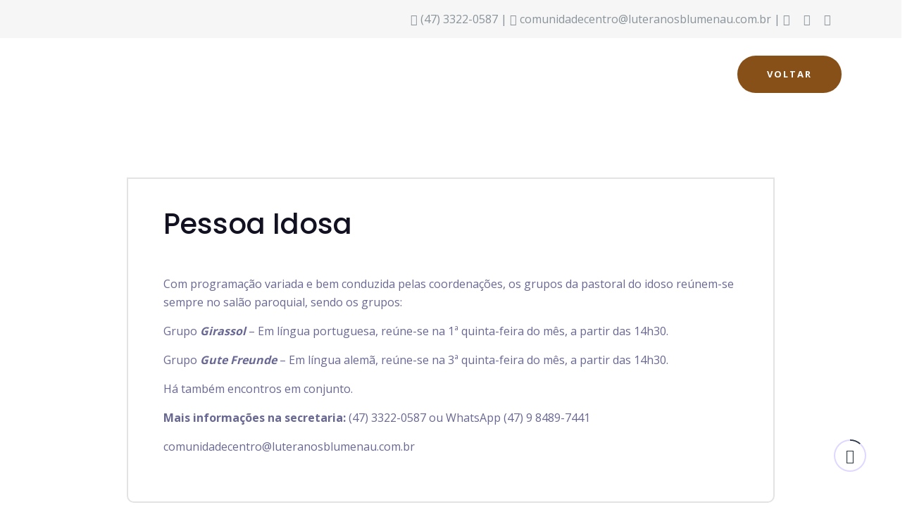

--- FILE ---
content_type: text/html; charset=UTF-8
request_url: http://luteranosblumenau.com.br/grupos/6/pessoa-idosa
body_size: 3794
content:




<!doctype html>
<html class="no-js" lang="pt-br">

    <head>
        <meta charset="utf-8">
        <meta http-equiv="x-ua-compatible" content="ie=edge">
        <title>Igreja Luterana Blumenau Centro IECLB</title>
        <meta name="description" content="Igreja Luterana Blumenau Centro IECLB">
        <meta name="viewport" content="width=device-width, initial-scale=1">
      
		<link rel="shortcut icon" type="image/x-icon" href="assets/img/favicon.png">
        <!-- Place favicon.png in the root directory -->
		<!-- CSS here -->
        <link rel="stylesheet" href="https://www.luteranosblumenau.com.br/assets/css/bootstrap.min.css">
        <link rel="stylesheet" href="https://www.luteranosblumenau.com.br/assets/css/owl.carousel.min.css">
        <link rel="stylesheet" href="https://www.luteranosblumenau.com.br/assets/css/animate.min.css">
        <link rel="stylesheet" href="https://www.luteranosblumenau.com.br/assets/css/magnific-popup.css">
        <link rel="stylesheet" href="https://www.luteranosblumenau.com.br/assets/css/fontawesome-all.min.css">
        <link rel="stylesheet" href="https://www.luteranosblumenau.com.br/assets/css/themify-icons.css">
        <link rel="stylesheet" href="https://www.luteranosblumenau.com.br/assets/css/backtotop.css">
        <link rel="stylesheet" href="https://www.luteranosblumenau.com.br/assets/css/preloader.css">
        <link rel="stylesheet" href="https://www.luteranosblumenau.com.br/assets/css/meanmenu.css">
        <link rel="stylesheet" href="https://www.luteranosblumenau.com.br/assets/css/slick.css">
        <link rel="stylesheet" href="https://www.luteranosblumenau.com.br/assets/css/main.css">
		
		
<script src="https://www.luteranosblumenau.com.br/style/js/jquery.js"></script>		
<link rel="stylesheet" href="https://www.luteranosblumenau.com.br/style/css/lightbox.min.css">
<script src="https://www.luteranosblumenau.com.br/style/js/lightbox.js"></script> 	

    </head>
    <body>

<!-- TOPO -->
	    <!-- back-to-top-start -->
    <div class="progress-wrap active-progress">
        <svg class="progress-circle svg-content" width="100%" height="100%" viewBox="-1 -1 102 102">
            <path d="M50,1 a49,49 0 0,1 0,98 a49,49 0 0,1 0,-98" style="transition: stroke-dashoffset 10ms linear 0s; stroke-dasharray: 307.919px, 307.919px; stroke-dashoffset: 273.713px;"></path>
        </svg>
    </div>
    <!-- back-to-top-end -->


    <!-- sidebar area start -->
    <div class="sidebar__area">
        <div class="sidebar__wrapper">
           <div class="sidebar__close">
              <button class="sidebar__close-btn" id="sidebar__close-btn">
                 <i class="fal fa-times"></i>
              </button>
           </div>
           <div class="sidebar__content">
              <div class="sidebar__logo mb-40">
                 <a href="/">
                 <img src="https://luteranosblumenau.com.br/assets/img/logo/logo.png" alt="logo">
                 </a>
              </div>
      
              <div class="mobile-menu fix"></div>
              <div class="sidebar__contact mt-30 mb-20">
                 <h4>Contato</h4>
                 <ul>
                    <li class="d-flex align-items-center">
                       <div class="sidebar__contact-icon mr-15">
                          <i class="fal fa-map-marker-alt"></i>
                       </div>
                       <div class="sidebar__contact-text">
                          <a target="_blank" href="">R. Amazonas, 119 - Garcia, Blumenau - SC, 89020-000</a>
                       </div>
                    </li>
                    <li class="d-flex align-items-center">
                       <div class="sidebar__contact-icon mr-15">
                          <i class="far fa-phone"></i>
                       </div>
                       <div class="sidebar__contact-text">
                          <a href="tel:(47) 3322-0587">(47) 3322-0587</a>
                       </div>
                    </li>
                    <li class="d-flex align-items-center">
                       <div class="sidebar__contact-icon mr-15">
                          <i class="fal fa-envelope"></i>
                       </div>
                       <div class="sidebar__contact-text">
                          <a href="mailto:comunidadecentro@luteranosblumenau.com.br">comunidadecentro@luteranosblumenau.com.br</a>
                       </div>
                    </li>
                 </ul>
              </div>
              <div class="sidebar__social">
                 <ul>
                    <li><a href="https://www.facebook.com/comunidadeblumenaucentro"><i class="fab fa-facebook-f"></i></a></li>                    <li><a href="https://www.instagram.com/luteranablumenaucentro/"><i class="fab fa-instagram"></i></a></li>                    <li><a href="https://www.youtube.com/@LuteranaBlumenauCentro"><i class="fab fa-youtube"></i></a></li>        
                 </ul>
              </div>
           </div>
        </div>
    </div>
    <!-- sidebar area end -->

    <div class="body-overlay"></div>
    <!-- sidebar area end -->

    <!-- header start  -->
    <header>
        <div class="header-top header-top-2 pt-15 pb-15 d-none d-lg-block">
            <div class="container">
                <div class="row">
      
                    <div class="col-xl-12 col-lg-12">
                        <div class="header-social text-end">
							
							<i class="fas fa-phone"></i> (47) 3322-0587 | 
							<i class="fas fa-envelope"></i> comunidadecentro@luteranosblumenau.com.br | 
						
                            <a href="https://www.facebook.com/comunidadeblumenaucentro" target="_blank"><i class="fab fa-facebook-f"></i></a>							<a href="https://www.instagram.com/luteranablumenaucentro/" target="_blank"><i class="fab fa-instagram"></i></a>							<a href="https://www.youtube.com/@LuteranaBlumenauCentro" target="_blank"><i class="fab fa-youtube"></i></a>                        </div>
                    </div>
                </div>
            </div>
        </div>
        <div class="menu-area menu-area-4 menu-area-padding header-sticky">
            <div class="container">
                <div class="menu-bg-4 white-bg">
                    <div class="row align-items-center">
                        <div class="col-xl-2 col-lg-2 col-md-4 col-6">
                            <div class="logo">
                                <a href="./"><img src="assets/img/logo/logo.png" alt=""></a>
                            </div>
                        </div>
                        <div class="col-xl-10 col-lg-10 col-md-8 col-6">
                            <div class="side-menu-icon d-lg-none text-end">
                                <a href="javascript:void(0)" class="info-toggle-btn f-right sidebar-toggle-btn"><i class="fal fa-bars"></i></a>
                            </div>
                            <div class="header-btn f-right">
                                <a class="s-btn" href="https://www.luteranosblumenau.com.br/concertos">Voltar</a>
                            </div>
   
                        </div>
                    </div>
                </div>
            </div>
        </div>
    </header>
    <!-- header end  -->

<!-- TOPO -->		
		
<main>
  

	
  <!-- news-details-area-start -->
  <div class="news-details-area pt-120 pb-70">
    <div class="container">
      <div class="row">
		  <div class="col-lg-1"></div>
		  
        <div class="col-lg-10">
          <div class="news-detalis-content news-detalis-content-two mb-50"> 
			
            <header class="entry-header">
              <h1 class="mb-5 entry-title font-weight-bold">Pessoa Idosa </h1>
            </header>
            <p class="lead-1 mb-4"><p>Com programa&ccedil;&atilde;o variada e bem conduzida pelas coordena&ccedil;&otilde;es, os grupos da pastoral do idoso re&uacute;nem-se sempre no sal&atilde;o paroquial, sendo os grupos:</p>

<p>Grupo<strong>&nbsp;<em>Girassol</em></strong>&nbsp;&ndash; Em l&iacute;ngua portuguesa, re&uacute;ne-se na 1&ordf; quinta-feira do m&ecirc;s, a partir das 14h30.</p>

<p>Grupo<em>&nbsp;<strong>Gute Freunde</strong></em>&nbsp;&ndash; Em l&iacute;ngua alem&atilde;, re&uacute;ne-se na 3&ordf; quinta-feira do m&ecirc;s, a partir das 14h30.</p>

<p>H&aacute; tamb&eacute;m encontros em conjunto.</p>

<p><strong>Mais informa&ccedil;&otilde;es na secretaria:</strong>&nbsp;(47) 3322-0587 ou WhatsApp (47) 9 8489-7441</p>

<p>comunidadecentro@luteranosblumenau.com.br</p>
</p>
  
          </div>
        </div>
      </div>
    </div>
  </div>
  <!-- news-details-area-end --> 
  
		<!-- GALERIA -->	
<div class="row">		
			<div class="row">

                  					
                  <div class="col-md-3 lblog__img" style="padding-bottom: 10px;"> 
					  <a href="https://www.luteranosblumenau.com.br/_galerias_grupos/6_a3142eacc01d18ff17a9c4ac1c116b50_7-07.png" data-lightbox="example-set" data-title="Sem legenda">
						  <img class="about-img mb-30" src="https://www.luteranosblumenau.com.br/_galerias_grupos/6_a3142eacc01d18ff17a9c4ac1c116b50_7-07.png" alt="Sem legenda" />
					  </a> 
				  </div>
                  					
                  <div class="col-md-3 lblog__img" style="padding-bottom: 10px;"> 
					  <a href="https://www.luteranosblumenau.com.br/_galerias_grupos/6_a3142eacc01d18ff17a9c4ac1c116b50_7-06.png" data-lightbox="example-set" data-title="Sem legenda">
						  <img class="about-img mb-30" src="https://www.luteranosblumenau.com.br/_galerias_grupos/6_a3142eacc01d18ff17a9c4ac1c116b50_7-06.png" alt="Sem legenda" />
					  </a> 
				  </div>
                  
            </div>
</div>		
<!-- GALERIA -->					
				
	

	
</main>

<!-- CONTATO OK -->
 
        <footer class="black-bg" data-background="assets/img/bg/footer-p.png" id="rodape">
            <div class="footer-area pt-90 pb-45">
                <div class="container">
                    <div class="row">
                        <div class="col-xl-6 col-lg-6 col-md-6">
                            <div class="footer-widget mb-40">
                                <h3 class="footer-title">Igreja Luterana Blumenau Centro IECLB</h3>
                                <p class="fotter_text mb-40"><p>Somos a Igreja Luterana Blumenau Centro - IECLB, uma comunidade de identidade evang&eacute;lica de confiss&atilde;o luterana e, como tal, vivemos a nossa f&eacute; em Cristo e orientamos a nossa vida comunit&aacute;ria baseados unicamente no testemunho da B&iacute;blia.&nbsp;</p>
</p>
                                <div class="footer-social">
                                   
                                    <a href="https://www.facebook.com/comunidadeblumenaucentro"><i class="fab fa-facebook-f"></i></a>                                     <a href="hhttps://www.youtube.com/@LuteranaBlumenauCentro"><i class="fab fa-youtube"></i></a>                                     <a href="https://www.instagram.com/luteranablumenaucentro/"><i class="fab fa-instagram"></i></a>																		                                </div>
                            </div>
                        </div>
   
                     
                        <div class="col-xl-6 col-lg-6 col-md-6">
                            <div class="footer-widget mb-40">
                                <h3 class="footer-title">Horário de cultos</h3>
                                <div class="footer-post">
                                    <div class="single-footer-post">
                                        <span><p><strong>Live do Culto de Ora&ccedil;&atilde;o on-line:</strong> Ter&ccedil;as &agrave;s 19:00</p>

<p><strong>Cultos presenciais: </strong>Quartas &agrave;s 19:30 e Domingos &agrave;s 9:00</p>

<p><strong>Culto de Tom&eacute;: </strong>No 4&deg; domingo do m&ecirc;s &agrave;s 19:00</p>

<p><strong>Cultos pela R&aacute;dio Uni&atilde;o (96,5):</strong>&nbsp;Todos os domingos &agrave;s 8:00 Culto em Alem&atilde;o e &agrave;s 9:00 Culto Dominical em portugu&ecirc;s.</p>

<p><strong>Culto&nbsp;Infantil: </strong>Aos domingos &agrave;s 9:00 e Sextas (online)&nbsp;&agrave;s 19:00</p>

<p>&nbsp;</p>
</span>
                                    </div>
                                
                                </div>
                            </div>
                        </div>
                    </div>
                </div>
            </div>
            <div class="copyright-area">
                <div class="container">
                    <div class="footer-line">
                        <img src="assets/img/bg/line.png" alt="">
                    </div>
                    <div class="row pt-25 pb-20">
                        <div class="col-xl-8 col-lg-8 col-md-8">
                            <div class="copyright">
                                <p>© 2026 Igreja Evangélica de Confissão Luterana de Blumenau  - Todos os Direitos Reservados - Faça sua doação pelo PIX CNPJ 09483172000138 </p>
                            </div>
                        </div>
                        <div class="col-xl-4 col-lg-4 col-md-4">
                            <div class="copy-right_useful_link text-md-end">
                                <a href="lgpd">Privacidade</a>
                             </div>
                        </div>
                    </div>
                </div>
            </div>
        </footer>

<!-- CONTATO --> 
	
		<!-- JS here -->
        <script src="https://www.luteranosblumenau.com.br/assets/js/vendor/jquery-3.6.0.min.js"></script>
        <script src="https://www.luteranosblumenau.com.br/assets/js/vendor/waypoints.min.js"></script>
        <script src="https://www.luteranosblumenau.com.br/assets/js/bootstrap.bundle.min.js"></script>
        <script src="https://www.luteranosblumenau.com.br/assets/js/owl.carousel.min.js"></script>
        <script src="https://www.luteranosblumenau.com.br/assets/js/isotope.pkgd.min.js"></script>
        <script src="https://www.luteranosblumenau.com.br/assets/js/slick.min.js"></script>
        <script src="https://www.luteranosblumenau.com.br/assets/js/jquery.meanmenu.min.js"></script>
        <script src="https://www.luteranosblumenau.com.br/assets/js/counter.js"></script>
        <script src="https://www.luteranosblumenau.com.br/assets/js/ajax-form.js"></script>
        <script src="https://www.luteranosblumenau.com.br/assets/js/wow.min.js"></script>
        <script src="https://www.luteranosblumenau.com.br/assets/js/backtotop.js"></script>
        <script src="https://www.luteranosblumenau.com.br/assets/js/imagesloaded.pkgd.min.js"></script>
        <script src="https://www.luteranosblumenau.com.br/assets/js/jquery.magnific-popup.min.js"></script>
        <script src="https://www.luteranosblumenau.com.br/assets/js/plugins.js"></script>
        <script src="https://www.luteranosblumenau.com.br/assets/js/jquery.appear.js"></script>
        <script src="https://www.luteranosblumenau.com.br/assets/js/jquery.knob.js"></script>
        <script src="https://www.luteranosblumenau.com.br/assets/js/main.js"></script>
    </body>
</html>

--- FILE ---
content_type: text/css
request_url: https://www.luteranosblumenau.com.br/assets/css/preloader.css
body_size: 157
content:
/*===== All Preloader Style =====*/
#preloader {
	position: fixed;
	top: 0;
	left: 0;
	right: 0;
	bottom: 0;
	background-color: #fff;
	z-index: 999999; }
	#preloader .preloader {
	  width: 50px;
	  height: 50px;
	  display: inline-block;
	  padding: 0px;
	  text-align: left;
	  box-sizing: border-box;
	  position: absolute;
	  top: 50%;
	  left: 50%;
	  margin-left: -25px;
	  margin-top: -25px; }
	  #preloader .preloader span {
		position: absolute;
		display: inline-block;
		width: 50px;
		height: 50px;
		border-radius: 100%;
		background-color: #ec6e39;
		-webkit-animation: preloader 1.3s linear infinite;
		animation: preloader 1.3s linear infinite; }
		#preloader .preloader span:last-child {
		  animation-delay: -0.8s;
		  -webkit-animation-delay: -0.8s; }
  
  @keyframes preloader {
	0% {
	  transform: scale(0, 0);
	  opacity: 0.5; }
	100% {
	  transform: scale(1, 1);
	  opacity: 0; } }
  @-webkit-keyframes preloader {
	0% {
	  -webkit-transform: scale(0, 0);
	  opacity: 0.5; }
	100% {
	  -webkit-transform: scale(1, 1);
	  opacity: 0; } }

--- FILE ---
content_type: text/css
request_url: https://www.luteranosblumenau.com.br/assets/css/main.css
body_size: 12839
content:
/*-----------------------------------------------------------------------------------


-----------------------------------------------------------------------------------

    CSS INDEX
    ===================

    01. Variables CSS
    02. Mixins CSS
    03. Common CSS
    04. Overlay CSS
    05. Section-title CSS
    06. Header CSS
    07. Slider CSS
    08. About CSS
    09. Services CSS
    10.  Contact CSS
    11. Features CSS
    12. Testimonial CSS
    13. Blog CSS
	14. Footer CSS
    15. Page-title CSS
    16. Pagination CSS

-----------------------------------------------------------------------------------*/
/*----------------------------------------*/
/*  01. Variables CSS
/*----------------------------------------*/
/*----------------------------------------*/
/*  02. Mixins CSS
/*----------------------------------------*/
/*----------------------------------------*/
/*  03. Common CSS
/*----------------------------------------*/
/* 1. Theme default css */
@import url("https://fonts.googleapis.com/css2?family=Merriweather:ital,wght@0,400;0,700;1,400&family=Open+Sans:wght@400;500;600;700&family=Poppins:wght@300;400;500;600;700&display=swap");
body {
  font-family: "Open Sans", sans-serif;
  font-weight: 400;
  font-style: normal;
  color: #899399;
  font-size: 16px;
}

.img, img {
  -webkit-transition: all 0.3s ease-out 0s;
  -moz-transition: all 0.3s ease-out 0s;
  -ms-transition: all 0.3s ease-out 0s;
  -o-transition: all 0.3s ease-out 0s;
  transition: all 0.3s ease-out 0s;
}

.f-left {
  float: left;
}

.f-right {
  float: right;
}

.text-right {
  text-align: right;
}

.fix {
  overflow: hidden;
}

a,
.button, button {
  -webkit-transition: all 0.3s ease-out 0s;
  -moz-transition: all 0.3s ease-out 0s;
  -ms-transition: all 0.3s ease-out 0s;
  -o-transition: all 0.3s ease-out 0s;
  transition: all 0.3s ease-out 0s;
}

a:focus,
.button:focus {
  text-decoration: none;
  outline: none;
}

a:focus {
  text-decoration: none;
}

a:hover {
  color: #865018;
}

a,
button {
  color: inherit;
  outline: medium none;
  text-decoration: none;
}

button:focus, input:focus, input:focus, textarea, textarea:focus {
  outline: 0;
}

.uppercase {
  text-transform: uppercase;
}

.capitalize {
  text-transform: capitalize;
}

h1,
h2,
h3,
h4,
h5,
h6 {
  font-family: "Poppins", sans-serif;
  color: #121121;
  margin-top: 0px;
  font-weight: 600;
  text-transform: normal;
}

h1 a,
h2 a,
h3 a,
h4 a,
h5 a,
h6 a {
  color: inherit;
}

h1 {
  font-size: 40px;
  font-weight: 500;
}

h2 {
  font-size: 35px;
}

h3 {
  font-size: 28px;
}

h4 {
  font-size: 22px;
}

h5 {
  font-size: 18px;
}

h6 {
  font-size: 16px;
}

ul {
  margin: 0px;
  padding: 0px;
}

li {
  list-style: none;
}

p {
  font-size: 16px;
  font-weight: normal;
  line-height: 26px;
  color: #686893;
  margin-bottom: 15px;
}

input, select {
  transition: 0.3s;
}

hr {
  border-bottom: 1px solid #eceff8;
  border-top: 0 none;
  margin: 30px 0;
  padding: 0;
}

label {
  color: #7e7e7e;
  cursor: pointer;
  font-size: 14px;
  font-weight: 400;
}

*::-moz-selection {
  background: #222;
  color: #ffffff;
  text-shadow: none;
}

::-moz-selection {
  background: #222;
  color: #ffffff;
  text-shadow: none;
}

::selection {
  background: #222;
  color: #ffffff;
  text-shadow: none;
}

.w-img img {
  width: 100%;
}

/*--
    - Input Placeholder
-----------------------------------------*/
*::-moz-placeholder {
  color: #222;
  font-size: 14px;
  opacity: 1;
}

*::placeholder {
  color: #222;
  font-size: 14px;
  opacity: 1;
}

/*--
    - Common Classes
-----------------------------------------*/
.fix {
  overflow: hidden;
}

.clear {
  clear: both;
}

/*--
    - Background color
-----------------------------------------*/
.grey-bg {
  background: #f9f9f9;
}

.white-bg {
  background: #ffffff;
}

.black-bg {
  background: #121121;
}

.theme-bg {
  background: #865018;
}

.light-bg {
  background: #f2edff;
}

.white-light-bg {
  background: #fbfbfb;
}

.s-gray-bg {
  background: #dedede;
}

.slight-bg {
  background: #f9f8ff;
}

/*--
    - color
-----------------------------------------*/
.white-color {
  color: #ffffff;
}

.black-color {
  color: #222;
}

.theme-color {
  color: #865018;
}

/*--
    - Margin & Padding
-----------------------------------------*/
/*-- Margin Top --*/
.mt-5 {
  margin-top: 5px;
}

.mt-10 {
  margin-top: 10px;
}

.mt-15 {
  margin-top: 15px;
}

.mt-20 {
  margin-top: 20px;
}

.mt-25 {
  margin-top: 25px;
}

.mt-30 {
  margin-top: 30px;
}

.mt-35 {
  margin-top: 35px;
}

.mt-40 {
  margin-top: 40px;
}

.mt-45 {
  margin-top: 45px;
}

.mt-50 {
  margin-top: 50px;
}

.mt-55 {
  margin-top: 55px;
}

.mt-60 {
  margin-top: 60px;
}

.mt-65 {
  margin-top: 65px;
}

.mt-70 {
  margin-top: 70px;
}

.mt-75 {
  margin-top: 75px;
}

.mt-80 {
  margin-top: 80px;
}

.mt-85 {
  margin-top: 85px;
}

.mt-90 {
  margin-top: 90px;
}

.mt-95 {
  margin-top: 95px;
}

.mt-100 {
  margin-top: 100px;
}

.mt-105 {
  margin-top: 105px;
}

.mt-110 {
  margin-top: 110px;
}

.mt-115 {
  margin-top: 115px;
}

.mt-120 {
  margin-top: 120px;
}

.mt-125 {
  margin-top: 125px;
}

.mt-130 {
  margin-top: 130px;
}

.mt-135 {
  margin-top: 135px;
}

.mt-140 {
  margin-top: 140px;
}

.mt-145 {
  margin-top: 145px;
}

.mt-150 {
  margin-top: 150px;
}

.mt-155 {
  margin-top: 155px;
}

.mt-160 {
  margin-top: 160px;
}

.mt-165 {
  margin-top: 165px;
}

.mt-170 {
  margin-top: 170px;
}

.mt-175 {
  margin-top: 175px;
}

.mt-180 {
  margin-top: 180px;
}

.mt-185 {
  margin-top: 185px;
}

.mt-190 {
  margin-top: 190px;
}

.mt-195 {
  margin-top: 195px;
}

.mt-200 {
  margin-top: 200px;
}

/*-- Margin Bottom --*/
.mb-5 {
  margin-bottom: 5px;
}

.mb-10 {
  margin-bottom: 10px;
}

.mb-15 {
  margin-bottom: 15px;
}

.mb-20 {
  margin-bottom: 20px;
}

.mb-25 {
  margin-bottom: 25px;
}

.mb-30 {
  margin-bottom: 30px;
}

.mb-35 {
  margin-bottom: 35px;
}

.mb-40 {
  margin-bottom: 40px;
}

.mb-45 {
  margin-bottom: 45px;
}

.mb-50 {
  margin-bottom: 50px;
}

.mb-55 {
  margin-bottom: 55px;
}

.mb-60 {
  margin-bottom: 60px;
}

.mb-65 {
  margin-bottom: 65px;
}

.mb-70 {
  margin-bottom: 70px;
}

.mb-75 {
  margin-bottom: 75px;
}

.mb-80 {
  margin-bottom: 80px;
}

.mb-85 {
  margin-bottom: 85px;
}

.mb-90 {
  margin-bottom: 90px;
}

.mb-95 {
  margin-bottom: 95px;
}

.mb-100 {
  margin-bottom: 100px;
}

.mb-105 {
  margin-bottom: 105px;
}

.mb-110 {
  margin-bottom: 110px;
}

.mb-115 {
  margin-bottom: 115px;
}

.mb-120 {
  margin-bottom: 120px;
}

.mb-125 {
  margin-bottom: 125px;
}

.mb-130 {
  margin-bottom: 130px;
}

.mb-135 {
  margin-bottom: 135px;
}

.mb-140 {
  margin-bottom: 140px;
}

.mb-145 {
  margin-bottom: 145px;
}

.mb-150 {
  margin-bottom: 150px;
}

.mb-155 {
  margin-bottom: 155px;
}

.mb-160 {
  margin-bottom: 160px;
}

.mb-165 {
  margin-bottom: 165px;
}

.mb-170 {
  margin-bottom: 170px;
}

.mb-175 {
  margin-bottom: 175px;
}

.mb-180 {
  margin-bottom: 180px;
}

.mb-185 {
  margin-bottom: 185px;
}

.mb-190 {
  margin-bottom: 190px;
}

.mb-195 {
  margin-bottom: 195px;
}

.mb-200 {
  margin-bottom: 200px;
}

/*-- Margin Left --*/
.ml-5 {
  margin-left: 5px;
}

.ml-10 {
  margin-left: 10px;
}

.ml-15 {
  margin-left: 15px;
}

.ml-20 {
  margin-left: 20px;
}

.ml-25 {
  margin-left: 25px;
}

.ml-30 {
  margin-left: 30px;
}

.ml-35 {
  margin-left: 35px;
}

.ml-40 {
  margin-left: 40px;
}

.ml-45 {
  margin-left: 45px;
}

.ml-50 {
  margin-left: 50px;
}

.ml-55 {
  margin-left: 55px;
}

.ml-60 {
  margin-left: 60px;
}

.ml-65 {
  margin-left: 65px;
}

.ml-70 {
  margin-left: 70px;
}

.ml-75 {
  margin-left: 75px;
}

.ml-80 {
  margin-left: 80px;
}

.ml-85 {
  margin-left: 85px;
}

.ml-90 {
  margin-left: 90px;
}

.ml-95 {
  margin-left: 95px;
}

.ml-100 {
  margin-left: 100px;
}

.ml-105 {
  margin-left: 105px;
}

.ml-110 {
  margin-left: 110px;
}

.ml-115 {
  margin-left: 115px;
}

.ml-120 {
  margin-left: 120px;
}

.ml-125 {
  margin-left: 125px;
}

.ml-130 {
  margin-left: 130px;
}

.ml-135 {
  margin-left: 135px;
}

.ml-140 {
  margin-left: 140px;
}

.ml-145 {
  margin-left: 145px;
}

.ml-150 {
  margin-left: 150px;
}

.ml-155 {
  margin-left: 155px;
}

.ml-160 {
  margin-left: 160px;
}

.ml-165 {
  margin-left: 165px;
}

.ml-170 {
  margin-left: 170px;
}

.ml-175 {
  margin-left: 175px;
}

.ml-180 {
  margin-left: 180px;
}

.ml-185 {
  margin-left: 185px;
}

.ml-190 {
  margin-left: 190px;
}

.ml-195 {
  margin-left: 195px;
}

.ml-200 {
  margin-left: 200px;
}

/*-- Margin Right --*/
.mr-5 {
  margin-right: 5px;
}

.mr-10 {
  margin-right: 10px;
}

.mr-15 {
  margin-right: 15px;
}

.mr-20 {
  margin-right: 20px;
}

.mr-25 {
  margin-right: 25px;
}

.mr-30 {
  margin-right: 30px;
}

.mr-35 {
  margin-right: 35px;
}

.mr-40 {
  margin-right: 40px;
}

.mr-45 {
  margin-right: 45px;
}

.mr-50 {
  margin-right: 50px;
}

.mr-55 {
  margin-right: 55px;
}

.mr-60 {
  margin-right: 60px;
}

.mr-65 {
  margin-right: 65px;
}

.mr-70 {
  margin-right: 70px;
}

.mr-75 {
  margin-right: 75px;
}

.mr-80 {
  margin-right: 80px;
}

.mr-85 {
  margin-right: 85px;
}

.mr-90 {
  margin-right: 90px;
}

.mr-95 {
  margin-right: 95px;
}

.mr-100 {
  margin-right: 100px;
}

.mr-105 {
  margin-right: 105px;
}

.mr-110 {
  margin-right: 110px;
}

.mr-115 {
  margin-right: 115px;
}

.mr-120 {
  margin-right: 120px;
}

.mr-125 {
  margin-right: 125px;
}

.mr-130 {
  margin-right: 130px;
}

.mr-135 {
  margin-right: 135px;
}

.mr-140 {
  margin-right: 140px;
}

.mr-145 {
  margin-right: 145px;
}

.mr-150 {
  margin-right: 150px;
}

.mr-155 {
  margin-right: 155px;
}

.mr-160 {
  margin-right: 160px;
}

.mr-165 {
  margin-right: 165px;
}

.mr-170 {
  margin-right: 170px;
}

.mr-175 {
  margin-right: 175px;
}

.mr-180 {
  margin-right: 180px;
}

.mr-185 {
  margin-right: 185px;
}

.mr-190 {
  margin-right: 190px;
}

.mr-195 {
  margin-right: 195px;
}

.mr-200 {
  margin-right: 200px;
}

/*-- Padding Top --*/
.pt-5 {
  padding-top: 5px;
}

.pt-10 {
  padding-top: 10px;
}

.pt-15 {
  padding-top: 15px;
}

.pt-20 {
  padding-top: 20px;
}

.pt-25 {
  padding-top: 25px;
}

.pt-30 {
  padding-top: 30px;
}

.pt-35 {
  padding-top: 35px;
}

.pt-40 {
  padding-top: 40px;
}

.pt-45 {
  padding-top: 45px;
}

.pt-50 {
  padding-top: 50px;
}

.pt-55 {
  padding-top: 55px;
}

.pt-60 {
  padding-top: 60px;
}

.pt-65 {
  padding-top: 65px;
}

.pt-70 {
  padding-top: 70px;
}

.pt-75 {
  padding-top: 75px;
}

.pt-80 {
  padding-top: 80px;
}

.pt-85 {
  padding-top: 85px;
}

.pt-90 {
  padding-top: 90px;
}

.pt-95 {
  padding-top: 95px;
}

.pt-100 {
  padding-top: 100px;
}

.pt-105 {
  padding-top: 105px;
}

.pt-110 {
  padding-top: 110px;
}

.pt-115 {
  padding-top: 115px;
}

.pt-120 {
  padding-top: 120px;
}

.pt-125 {
  padding-top: 125px;
}

.pt-130 {
  padding-top: 130px;
}

.pt-135 {
  padding-top: 135px;
}

.pt-140 {
  padding-top: 140px;
}

.pt-145 {
  padding-top: 145px;
}

.pt-150 {
  padding-top: 150px;
}

.pt-155 {
  padding-top: 155px;
}

.pt-160 {
  padding-top: 160px;
}

.pt-165 {
  padding-top: 165px;
}

.pt-170 {
  padding-top: 170px;
}

.pt-175 {
  padding-top: 175px;
}

.pt-180 {
  padding-top: 180px;
}

.pt-185 {
  padding-top: 185px;
}

.pt-190 {
  padding-top: 190px;
}

.pt-195 {
  padding-top: 195px;
}

.pt-200 {
  padding-top: 200px;
}

/*-- Padding Bottom --*/
.pb-5 {
  padding-bottom: 5px;
}

.pb-10 {
  padding-bottom: 10px;
}

.pb-15 {
  padding-bottom: 15px;
}

.pb-20 {
  padding-bottom: 20px;
}

.pb-25 {
  padding-bottom: 25px;
}

.pb-30 {
  padding-bottom: 30px;
}

.pb-35 {
  padding-bottom: 35px;
}

.pb-40 {
  padding-bottom: 40px;
}

.pb-45 {
  padding-bottom: 45px;
}

.pb-50 {
  padding-bottom: 50px;
}

.pb-55 {
  padding-bottom: 55px;
}

.pb-60 {
  padding-bottom: 60px;
}

.pb-65 {
  padding-bottom: 65px;
}

.pb-70 {
  padding-bottom: 70px;
}

.pb-75 {
  padding-bottom: 75px;
}

.pb-80 {
  padding-bottom: 80px;
}

.pb-85 {
  padding-bottom: 85px;
}

.pb-90 {
  padding-bottom: 90px;
}

.pb-95 {
  padding-bottom: 95px;
}

.pb-100 {
  padding-bottom: 100px;
}

.pb-105 {
  padding-bottom: 105px;
}

.pb-110 {
  padding-bottom: 110px;
}

.pb-115 {
  padding-bottom: 115px;
}

.pb-120 {
  padding-bottom: 120px;
}

.pb-125 {
  padding-bottom: 125px;
}

.pb-130 {
  padding-bottom: 130px;
}

.pb-135 {
  padding-bottom: 135px;
}

.pb-140 {
  padding-bottom: 140px;
}

.pb-145 {
  padding-bottom: 145px;
}

.pb-150 {
  padding-bottom: 150px;
}

.pb-155 {
  padding-bottom: 155px;
}

.pb-160 {
  padding-bottom: 160px;
}

.pb-165 {
  padding-bottom: 165px;
}

.pb-170 {
  padding-bottom: 170px;
}

.pb-175 {
  padding-bottom: 175px;
}

.pb-180 {
  padding-bottom: 180px;
}

.pb-185 {
  padding-bottom: 185px;
}

.pb-190 {
  padding-bottom: 190px;
}

.pb-195 {
  padding-bottom: 195px;
}

.pb-200 {
  padding-bottom: 200px;
}

/*-- Padding Left --*/
.pl-5 {
  padding-left: 5px;
}

.pl-10 {
  padding-left: 10px;
}

.pl-15 {
  padding-left: 15px;
}

.pl-20 {
  padding-left: 20px;
}

.pl-25 {
  padding-left: 25px;
}

.pl-30 {
  padding-left: 30px;
}

.pl-35 {
  padding-left: 35px;
}

.pl-40 {
  padding-left: 40px;
}

.pl-45 {
  padding-left: 45px;
}

.pl-50 {
  padding-left: 50px;
}

.pl-55 {
  padding-left: 55px;
}

.pl-60 {
  padding-left: 60px;
}

.pl-65 {
  padding-left: 65px;
}

.pl-70 {
  padding-left: 70px;
}

.pl-75 {
  padding-left: 75px;
}

.pl-80 {
  padding-left: 80px;
}

.pl-85 {
  padding-left: 85px;
}

.pl-90 {
  padding-left: 90px;
}

.pl-95 {
  padding-left: 95px;
}

.pl-100 {
  padding-left: 100px;
}

.pl-105 {
  padding-left: 105px;
}

.pl-110 {
  padding-left: 110px;
}

.pl-115 {
  padding-left: 115px;
}

.pl-120 {
  padding-left: 120px;
}

.pl-125 {
  padding-left: 125px;
}

.pl-130 {
  padding-left: 130px;
}

.pl-135 {
  padding-left: 135px;
}

.pl-140 {
  padding-left: 140px;
}

.pl-145 {
  padding-left: 145px;
}

.pl-150 {
  padding-left: 150px;
}

.pl-155 {
  padding-left: 155px;
}

.pl-160 {
  padding-left: 160px;
}

.pl-165 {
  padding-left: 165px;
}

.pl-170 {
  padding-left: 170px;
}

.pl-175 {
  padding-left: 175px;
}

.pl-180 {
  padding-left: 180px;
}

.pl-185 {
  padding-left: 185px;
}

.pl-190 {
  padding-left: 190px;
}

.pl-195 {
  padding-left: 195px;
}

.pl-200 {
  padding-left: 200px;
}

/*-- Padding Right --*/
.pr-5 {
  padding-right: 5px;
}

.pr-10 {
  padding-right: 10px;
}

.pr-15 {
  padding-right: 15px;
}

.pr-20 {
  padding-right: 20px;
}

.pr-25 {
  padding-right: 25px;
}

.pr-30 {
  padding-right: 30px;
}

.pr-35 {
  padding-right: 35px;
}

.pr-40 {
  padding-right: 40px;
}

.pr-45 {
  padding-right: 45px;
}

.pr-50 {
  padding-right: 50px;
}

.pr-55 {
  padding-right: 55px;
}

.pr-60 {
  padding-right: 60px;
}

.pr-65 {
  padding-right: 65px;
}

.pr-70 {
  padding-right: 70px;
}

.pr-75 {
  padding-right: 75px;
}

.pr-80 {
  padding-right: 80px;
}

.pr-85 {
  padding-right: 85px;
}

.pr-90 {
  padding-right: 90px;
}

.pr-95 {
  padding-right: 95px;
}

.pr-100 {
  padding-right: 100px;
}

.pr-105 {
  padding-right: 105px;
}

.pr-110 {
  padding-right: 110px;
}

.pr-115 {
  padding-right: 115px;
}

.pr-120 {
  padding-right: 120px;
}

.pr-125 {
  padding-right: 125px;
}

.pr-130 {
  padding-right: 130px;
}

.pr-135 {
  padding-right: 135px;
}

.pr-140 {
  padding-right: 140px;
}

.pr-145 {
  padding-right: 145px;
}

.pr-150 {
  padding-right: 150px;
}

.pr-155 {
  padding-right: 155px;
}

.pr-160 {
  padding-right: 160px;
}

.pr-165 {
  padding-right: 165px;
}

.pr-170 {
  padding-right: 170px;
}

.pr-175 {
  padding-right: 175px;
}

.pr-180 {
  padding-right: 180px;
}

.pr-185 {
  padding-right: 185px;
}

.pr-190 {
  padding-right: 190px;
}

.pr-195 {
  padding-right: 195px;
}

.pr-200 {
  padding-right: 200px;
}

.tp-btn-active {
  background: #865018;
  color: #ffffff;
  font-weight: 700;
  display: inline-block;
  padding: 18px 40px;
  line-height: 1;
  font-size: 14px;
  text-transform: uppercase;
  border-radius: 50px;
  border: 2px solid transparent;
  letter-spacing: 2px;
  transition: 0.3s;
}
.tp-btn-active:hover {
  color: #ffffff;
}

.tp-btn-border {
  background: #ffffff;
  color: #686893;
  font-weight: 700;
  display: inline-block;
  padding: 18px 25px;
  line-height: 1;
  font-size: 14px;
  text-transform: uppercase;
  border-radius: 50px;
  border: 1px solid #eceff8;
  letter-spacing: 2px;
  transition: 0.3s;
}
.tp-btn-border:hover {
  background: #865018;
  color: #ffffff;
  border-color: #865018;
}

.s-btn {
  background: #865018;
  color: #ffffff;
  font-weight: 700;
  display: inline-block;
  padding: 18px 40px;
  line-height: 1;
  font-size: 13px;
  text-transform: uppercase;
  border-radius: 50px;
  border: 2px solid transparent;
  letter-spacing: 2px;
}
.s-btn:hover {
  background: #121121;
  color: #ffffff;
}

@media only screen and (min-width: 768px) and (max-width: 991px) {
  .s-btn-d:hover {
    background: #ffffff;
    color: #865018;
  }
}

.btn-border {
  background: transparent;
  color: #121121;
  font-weight: 700;
  display: inline-block;
  padding: 18px 40px;
  line-height: 1;
  font-size: 13px;
  text-transform: uppercase;
  border-radius: 50px;
  border: 1px solid #d0d6d9;
  letter-spacing: 2px;
}
.btn-border:hover {
  background: #865018;
  color: #fff;
  border-color: #865018;
}

.btn-border-2 {
  background: transparent;
  color: #ffffff;
  font-weight: 700;
  display: inline-block;
  padding: 18px 40px;
  line-height: 1;
  font-size: 13px;
  text-transform: uppercase;
  border-radius: 50px;
  border: 1px solid #d0d6d9;
  letter-spacing: 2px;
}
.btn-border-2:hover {
  background: #865018;
  color: #fff;
  border-color: #865018;
}

.btn-border-d {
  background: transparent;
  color: #d0d6d9;
  font-weight: 700;
  display: inline-block;
  padding: 18px 40px;
  line-height: 1;
  font-size: 13px;
  text-transform: uppercase;
  border-radius: 50px;
  border: 2px solid #d0d6d9;
  letter-spacing: 2px;
}
.btn-border-d:hover {
  background: #865018;
  color: #fff;
  border-color: #865018;
}

.btn-lg {
  background: #865018;
  color: #ffffff;
  font-weight: 700;
  display: inline-block;
  padding: 20px 74px;
  line-height: 1;
  font-size: 13px;
  text-transform: uppercase;
  border-radius: 50px;
  border: 2px solid transparent;
  letter-spacing: 2px;
}
@media (max-width: 575px) {
  .btn-lg {
    padding: 20px 55px;
  }
}
.btn-lg:hover {
  background: #ffffff;
  color: #865018;
}

.btn-sm {
  background: #865018;
  color: #ffffff;
  font-weight: 700;
  display: inline-block;
  padding: 26px 68px;
  line-height: 1;
  font-size: 13px;
  text-transform: uppercase;
  border-radius: 50px;
  border: 2px solid transparent;
  letter-spacing: 2px;
}
@media only screen and (min-width: 992px) and (max-width: 1200px) {
  .btn-sm {
    padding: 25px 35px;
  }
}
@media (max-width: 575px) {
  .btn-sm {
    padding: 25px 30px;
  }
}
.btn-sm:hover {
  background: #121121;
  color: #ffffff;
}

.btn-sm-2 {
  background: #865018;
  color: #ffffff;
  font-weight: 700;
  display: inline-block;
  padding: 22px 68px;
  line-height: 1;
  font-size: 13px;
  text-transform: uppercase;
  border-radius: 50px;
  border: 2px solid transparent;
  letter-spacing: 2px;
}
@media only screen and (min-width: 992px) and (max-width: 1200px) {
  .btn-sm-2 {
    padding: 22px 35px;
  }
}
@media (max-width: 575px) {
  .btn-sm-2 {
    padding: 22px 30px;
  }
}
.btn-sm-2:hover {
  background: #121121;
  color: #ffffff;
}

.btn-sm-white {
  background: none;
  color: #f8f8f8;
  font-weight: 700;
  display: inline-block;
  padding: 22px 68px;
  line-height: 1;
  font-size: 14px;
  text-transform: uppercase;
  border-radius: 50px;
  border: 2px solid #e8e8e8;
}
@media only screen and (min-width: 992px) and (max-width: 1200px) {
  .btn-sm-white {
    padding: 22px 35px;
  }
}
@media (max-width: 575px) {
  .btn-sm-white {
    padding: 22px 30px;
  }
}
.btn-sm-white:hover {
  background: #121121;
  color: #ffffff;
}

.sb-btn {
  width: 200px;
  height: 60px;
  background: #865018;
  border: 1px solid #865018;
  text-align: center;
  line-height: 60px;
  color: #ffffff;
  text-transform: capitalize;
  font-size: 16px;
  margin-top: 10px;
  font-weight: 700;
  transition: 0.3s;
  display: inline-block;
}
.sb-btn i {
  margin-right: 10px;
}
.sb-btn:hover {
  background: #ffffff;
  color: #865018;
  border-color: #865018;
}

.sp-btn {
  padding: 0 70px;
  height: 60px;
  background: #865018;
  border: 1px solid #865018;
  text-align: center;
  line-height: 60px;
  color: #ffffff;
  text-transform: capitalize;
  font-size: 16px;
  margin-top: 10px;
  font-weight: 700;
  transition: 0.3s;
  display: inline-block;
  font-family: "Poppins", sans-serif;
}
@media (max-width: 575px) {
  .sp-btn {
    padding: 0 15px;
    font-size: 14px;
  }
}
.sp-btn i {
  margin-right: 10px;
}
.sp-btn:hover {
  background: #ffffff;
  color: #865018;
  border-color: #865018;
}

.live-btn {
  background: #00d4af;
  color: #ffffff;
  height: 40px;
  padding: 0 15px;
  line-height: 40px;
  display: inline-block;
  border-radius: 30px;
}
@media only screen and (min-width: 320px) and (max-width: 385px) {
  .live-btn {
    font-size: 12px;
  }
}
.live-btn i {
  margin-right: 10px;
}

.donar-btn {
  border: 1px solid #f2edff;
  color: #ffffff;
  height: 50px;
  padding: 0 50px;
  line-height: 47px;
  display: inline-block;
  border-radius: 30px;
  font-size: 14px;
  font-weight: bold;
  color: #cbcbd8;
  display: inline-block;
  background: #ffffff;
  text-transform: uppercase;
  letter-spacing: 2px;
}
@media (max-width: 575px) {
  .donar-btn {
    padding: 0 20px;
  }
}
.donar-btn:hover {
  background: #865018;
  color: #ffffff;
  border-color: #865018;
}

/*----------------------------------------*/
/*  04. Overlay CSS
/*----------------------------------------*/
/*--
    - Overlay
------------------------------------------*/
[data-overlay] {
  position: relative;
  background-size: cover;
  background-repeat: no-repeat;
  background-position: center center;
}
[data-overlay]::before {
  position: absolute;
  left: 0;
  top: 0;
  right: 0;
  bottom: 0;
  content: "";
}

/*-- Overlay Color --*/
[data-overlay=light]::before {
  background-color: #ffffff;
}

[data-overlay=dark] {
  z-index: 1;
}
[data-overlay=dark]::before {
  background-color: #121121;
  z-index: -1;
}

[data-overlay=theme]::before {
  background-color: #865018;
}

/*-- Overlay Opacity --*/
[data-opacity="1"]::before {
  opacity: 0.1;
}

[data-opacity="2"]::before {
  opacity: 0.2;
}

[data-opacity="3"]::before {
  opacity: 0.3;
}

[data-opacity="4"]::before {
  opacity: 0.4;
}

[data-opacity="5"]::before {
  opacity: 0.5;
}

[data-opacity="6"]::before {
  opacity: 0.6;
}

[data-opacity="7"]::before {
  opacity: 0.7;
}

[data-opacity="8"]::before {
  opacity: 0.8;
}

[data-opacity="9"]::before {
  opacity: 0.9;
}

/*----------------------------------------*/
/*  05. Section-title CSS
/*----------------------------------------*/
.section-title {
  position: relative;
}
.section-title h6 {
  color: #865018;
  letter-spacing: 2px;
  font-weight: 700;
  margin-bottom: 15px;
  text-transform: uppercase;
  position: relative;
}
.section-title h2 {
  letter-spacing: -3px;
  font-size: 70px;
  position: relative;
}
@media only screen and (min-width: 768px) and (max-width: 991px), only screen and (min-width: 576px) and (max-width: 767px) {
  .section-title h2 {
    font-size: 50px;
  }
}
@media (max-width: 575px) {
  .section-title h2 {
    font-size: 35px;
  }
  .section-title h2 br {
    display: none;
  }
}

.section-title-d h2 {
  font-family: "Merriweather", serif;
}
@media only screen and (min-width: 992px) and (max-width: 1200px) {
  .section-title-d h2 {
    font-size: 60px;
  }
}

.section-title-white h2 {
  color: #ffffff;
}

.section-title_two h2 {
  font-size: 50px;
}
@media only screen and (min-width: 992px) and (max-width: 1200px) {
  .section-title_two h2 {
    font-size: 45px;
  }
  .section-title_two h2 br {
    display: none;
  }
}
@media (max-width: 575px) {
  .section-title_two h2 {
    font-size: 35px;
  }
  .section-title_two h2 br {
    display: none;
  }
}

/*----------------------------------------*/
/*  06. Header CSS
/*----------------------------------------*/
.header-transparent {
  position: absolute;
  top: 0;
  left: 0;
  right: 0;
  z-index: 99;
}

.header-social a {
  color: #899399;
  font-size: 16px;
  margin-right: 15px;
}

.header-social-2 a {
  color: #ffffff;
}

.user-login a {
  font-weight: 700;
  text-transform: uppercase;
  color: #899399;
  font-size: 13px;
}
.user-login a i {
  margin-right: 5px;
}

.user-login-2 a {
  color: #ffffff;
}

.menu-bg {
  padding: 0 38px;
}
@media only screen and (min-width: 768px) and (max-width: 991px), only screen and (min-width: 576px) and (max-width: 767px) {
  .menu-bg {
    padding: 0 0;
  }
}
@media (max-width: 575px) {
  .menu-bg {
    padding: 0 0;
    padding-top: 7px;
  }
}

@media (max-width: 575px) {
  .mean-container a.meanmenu-reveal {
    margin-top: -36px;
  }
}
@media only screen and (min-width: 576px) and (max-width: 767px) {
  .mean-container a.meanmenu-reveal {
    margin-top: -48px;
  }
}

.main-menu ul li {
  display: inline-block;
  margin-left: 50px;
  position: relative;
}
@media only screen and (min-width: 992px) and (max-width: 1200px) {
  .main-menu ul li {
    margin-left: 17px;
  }
}
.main-menu ul li a {
  display: block;
  color: #121121;
  font-weight: 700;
  padding: 45px 0;
  font-size: 13px;
  text-transform: uppercase;
  line-height: 1;
}
.main-menu ul li .active {
  color: #865018;
}
.main-menu ul li .sub-menu {
  position: absolute;
  top: 105%;
  left: 0;
  width: 240px;
  background: #ffffff;
  padding: 15px 25px;
  border-top: 4px solid #865018;
  transition: 0.3s;
  opacity: 0;
  visibility: hidden;
  z-index: 2;
}
.main-menu ul li .sub-menu li {
  display: block;
  margin: 0;
}
.main-menu ul li .sub-menu li a {
  padding: 12px 0;
}
.main-menu ul li .sub-menu li .active {
  color: #865018;
}
.main-menu ul li:hover > a {
  color: #865018;
}
.main-menu ul li:hover > .sub-menu {
  opacity: 1;
  visibility: visible;
  top: 100%;
}

.header-btn {
  margin-top: 25px;
  margin-left: 45px;
}
@media only screen and (min-width: 768px) and (max-width: 991px) {
  .header-btn {
    margin-top: 0;
    margin-right: 40px;
  }
}
@media only screen and (min-width: 576px) and (max-width: 767px), (max-width: 575px) {
  .header-btn {
    display: none;
  }
}
@media only screen and (width: 992px) {
  .header-btn {
    margin-top: 25px;
    margin-left: 30px;
  }
}

@media only screen and (min-width: 768px) and (max-width: 991px), only screen and (min-width: 576px) and (max-width: 767px), (max-width: 575px) {
  .menu-area-padding {
    padding: 30px 0;
    padding-top: 20px;
    background: #ffffff;
  }
}

@media only screen and (min-width: 768px) and (max-width: 991px), only screen and (min-width: 576px) and (max-width: 767px), (max-width: 575px) {
  .menu-area-padding-two {
    padding: 30px 0;
    padding-top: 20px;
    background: #121121;
  }
}

.info-toggle-btn.sidebar-toggle-btn {
  position: relative;
  top: 10px;
}
@media (max-width: 575px), only screen and (min-width: 576px) and (max-width: 767px) {
  .info-toggle-btn.sidebar-toggle-btn {
    top: 0;
  }
}

.sticky {
  position: fixed;
  width: 100%;
  top: 0;
  animation: sticky 2s;
  box-shadow: 0px 10px 25px 0px rgba(0, 0, 0, 0.15);
  z-index: 9999;
}
.sticky .menu-bg {
  padding: 0px 0px;
  border: none;
}

.sticky.menu-area {
  background: #ffffff;
}

.sticky.menu-area-two {
  background: #121121;
}
.sticky.menu-area-two .header-btn .s-btn:hover {
  background: #ffffff;
  color: #865018;
}

.header-transparent-2 .menu-bg {
  border: 2px solid rgba(255, 255, 255, 0.2);
}
@media only screen and (min-width: 768px) and (max-width: 991px), only screen and (min-width: 576px) and (max-width: 767px), (max-width: 575px) {
  .header-transparent-2 .menu-bg {
    border: none;
  }
}
.header-transparent-2 .main-menu ul li a {
  color: #ffffff;
}
.header-transparent-2 .main-menu ul li .active {
  color: #865018;
}
.header-transparent-2 .main-menu ul li .sub-menu li a {
  color: #222;
}
.header-transparent-2 .main-menu ul li .sub-menu li .active {
  color: #865018;
}
.header-transparent-2 .main-menu ul li .sub-menu li:hover > a {
  color: #865018;
}
.header-transparent-2 .main-menu ul li:hover > a {
  color: #865018;
}
.header-transparent-2 .sticky .menu-bg {
  border: none;
}

.header-transparent-3 .menu-bg {
  border: 2px solid rgba(255, 255, 255, 0.2);
}
@media only screen and (min-width: 768px) and (max-width: 991px), only screen and (min-width: 576px) and (max-width: 767px), (max-width: 575px) {
  .header-transparent-3 .menu-bg {
    border: none;
  }
}
.header-transparent-3 .main-menu ul li a {
  color: #ffffff;
  padding: 34px 0;
}
.header-transparent-3 .main-menu ul li .active {
  color: #865018;
}
.header-transparent-3 .main-menu ul li .sub-menu li a {
  color: #222;
}
.header-transparent-3 .main-menu ul li .sub-menu li .active {
  color: #865018;
}
.header-transparent-3 .main-menu ul li .sub-menu li:hover > a {
  color: #865018;
}
.header-transparent-3 .main-menu ul li:hover > a {
  color: #865018;
}
.header-transparent-3 .sticky .menu-bg {
  border: none;
}
.header-transparent-3 .header-btn {
  margin-top: 14px;
}
@media only screen and (min-width: 768px) and (max-width: 991px) {
  .header-transparent-3 .header-btn {
    margin-top: 0;
  }
}

.header-top-2 {
  background-color: #f6f6f6;
}

.header-info ul li {
  display: inline-block;
  margin-right: 20px;
}
.header-info ul li i {
  padding-right: 10px;
}

.menu-area-4 {
  background-color: #fff;
}

.header-cta {
  margin-right: 18px;
}
.header-cta span {
  color: #99a39f;
  text-transform: uppercase;
  font-size: 12px;
  font-weight: 700;
  letter-spacing: 2px;
}
.header-cta span i {
  color: #865018;
  margin-right: 5px;
  font-size: 15px;
}
.header-cta h5 {
  color: #ffffff;
  font-size: 18px;
  margin-top: 10px;
  font-family: "Merriweather", serif;
  font-weight: 500;
}

.sidebar__area {
  position: fixed;
  right: -485px;
  top: 0;
  width: 465px;
  height: 100%;
  background: #ffffff none repeat scroll 0 0;
  overflow-y: scroll;
  -webkit-transition: all 0.3s cubic-bezier(0.785, 0.135, 0.15, 0.86);
  -moz-transition: all 0.3s cubic-bezier(0.785, 0.135, 0.15, 0.86);
  transition: all 0.3s cubic-bezier(0.785, 0.135, 0.15, 0.86);
  z-index: 9999;
}
@media (max-width: 575px) {
  .sidebar__area {
    width: 290px;
  }
}
.sidebar__area.sidebar-opened {
  right: 0px;
}
.sidebar__wrapper {
  position: relative;
  padding: 45px;
  background: #ffffff;
}
@media (max-width: 575px) {
  .sidebar__wrapper {
    padding: 20px;
  }
}
.sidebar__close {
  position: absolute;
  top: 48px;
  right: 45px;
}
@media (max-width: 575px) {
  .sidebar__close {
    top: 22px;
    right: 20px;
  }
}
.sidebar__close-btn {
  display: inline-block;
  font-size: 16px;
  height: 45px;
  width: 45px;
  line-height: 40px;
  background: #ffffff;
  color: #121121;
  border-radius: 50%;
  border: 1px solid #eceff8;
  transition: 0.3s;
}
.sidebar__close-btn:hover {
  background: #865018;
  border-color: #865018;
  color: #ffffff;
}
.sidebar__close-btn-3 {
  background: #666;
}
.sidebar__close-btn-3:hover {
  background: #666;
}
.sidebar__logo {
  padding-bottom: 20px;
  border-bottom: 1px solid #eceff8;
}
.sidebar__search {
  position: relative;
}
.sidebar__search input {
  width: 100%;
  height: 40px;
  line-height: 40px;
  padding-right: 20px;
  background: transparent;
  border: none;
  outline: none;
  border-bottom: 1px solid #eceff8;
  font-size: 16px;
  color: #686893;
}
.sidebar__search input::placeholder {
  color: #686893;
}
.sidebar__search input:focus {
  border-color: #865018;
}
.sidebar__search button {
  position: absolute;
  top: 50%;
  right: 0;
  -webkit-transform: translateY(-50%);
  -ms-transform: translateY(-50%);
  transform: translateY(-50%);
  font-size: 14px;
  color: #686893;
  background: none;
  border: none;
}
.sidebar__search-3 input:focus {
  border-color: #666;
}
.sidebar__text p {
  margin-bottom: 25px;
}
.sidebar__contact h4 {
  font-size: 30px;
  margin-bottom: 20px;
  color: #121121;
}
.sidebar__contact ul li:not(:last-child) {
  margin-bottom: 20px;
}
.sidebar__contact ul li:hover i {
  background: #865018;
  color: #ffffff;
  border-color: #865018;
}
.sidebar__contact ul li:hover a {
  color: #865018;
}
.sidebar__contact-icon i {
  display: inline-block;
  color: #121121;
  width: 40px;
  height: 40px;
  line-height: 40px;
  text-align: center;
  border: 1px solid #eceff8;
  transition: 0.5s;
}
.sidebar__contact-text a {
  font-size: 18px;
  font-weight: 400;
  color: #121121;
}
.sidebar__contact-3 h4 {
  color: #666;
}
.sidebar__contact-3 ul li:hover i {
  background: #666;
  color: #ffffff;
  border-color: #666;
}
.sidebar__contact-3 ul li:hover a {
  color: #865018;
}
.sidebar__map iframe {
  width: 100%;
  height: 200px;
  border: none;
}
.sidebar__social ul li {
  display: inline-block;
}
.sidebar__social ul li:not(:last-child) {
  margin-right: 5px;
}
.sidebar__social ul li a {
  display: inline-block;
  width: 40px;
  height: 40px;
  line-height: 42px;
  text-align: center;
  background: #865018;
  color: #ffffff;
}
.sidebar__social ul li a:hover {
  background: #121121;
  color: #ffffff;
}
.sidebar__social-3 ul li a {
  background: #f9f9f9;
  color: #666;
}
.sidebar__social-3 ul li a:hover {
  background: #666;
  color: #ffffff;
}

.body-overlay {
  background-color: rgba(0, 0, 0, 0.5);
  height: 100%;
  width: 100%;
  position: fixed;
  top: 0;
  z-index: 999;
  left: 0;
  opacity: 0;
  visibility: hidden;
  -webkit-transition: all 0.3s ease-out 0s;
  -moz-transition: all 0.3s ease-out 0s;
  -ms-transition: all 0.3s ease-out 0s;
  -o-transition: all 0.3s ease-out 0s;
  transition: all 0.3s ease-out 0s;
}
.body-overlay:hover {
  cursor: pointer;
}

.body-overlay.opened {
  opacity: 1;
  visibility: visible;
}

/* mean menu customize */
.mean-container a.meanmenu-reveal {
  display: none;
}

.mean-container .mean-nav {
  background: none;
  margin-top: 0;
}

.mean-container .mean-bar {
  padding: 0;
  min-height: auto;
  background: none;
}

.mean-container .mean-nav > ul {
  padding: 0;
  margin: 0;
  width: 100%;
  list-style-type: none;
  display: block !important;
}

.mean-container a.meanmenu-reveal {
  display: none !important;
}

.mean-container .mean-nav ul li a {
  width: 100%;
  padding: 10px 0;
  color: #222;
  border-top: 1px solid #eceff8;
  font-size: 14px;
  line-height: 1.5;
  font-weight: 700;
}
.mean-container .mean-nav ul li a:hover {
  color: #865018;
}

.mean-container .mean-nav ul li a.mean-expand {
  margin-top: 5px;
  padding: 0 !important;
  line-height: 14px;
  border: 1px solid #eceff8 !important;
  height: 30px;
  width: 30px;
  color: #222;
  line-height: 32px;
  top: 0;
  font-weight: 400;
}
.mean-container .mean-nav ul li a.mean-expand:hover {
  background: #865018;
  color: #ffffff;
  border-color: #865018;
}

.mean-container .mean-nav ul li > a > i {
  display: none;
}

.mean-container .mean-nav ul li > a.mean-expand i {
  display: inline-block;
  transition: 0.8s;
}

.mean-container .mean-nav > ul > li:first-child > a {
  border-top: 0;
}

.mean-container .mean-nav ul li a.mean-expand.mean-clicked {
  color: #222;
}

.mean-container .mean-nav ul li a.mean-expand.mean-clicked i {
  transform: rotate(45deg);
  -webkit-transform: rotate(45deg);
  -moz-transform: rotate(45deg);
  -ms-transform: rotate(45deg);
  -o-transform: rotate(45deg);
  color: #222;
}

.side-menu-icon i {
  color: #865018;
  font-size: 32px;
  cursor: pointer;
  position: relative;
  top: 5px;
}

.search-wrap {
  width: 100%;
  height: 100%;
  overflow: hidden;
  display: none;
  position: fixed;
  top: 0;
  left: 0;
  z-index: 121;
  background: rgba(0, 0, 0, 0.9);
}

.search-wrap .search-inner {
  position: relative;
  width: 100%;
  height: 100%;
}

.search-wrap .search-inner .search-close {
  position: absolute;
  top: 50px;
  right: 50px;
  font-size: 40px;
  color: #ffffff;
  cursor: pointer;
  transition: all 0.3s linear;
}

.search-wrap .search-inner .search-close:hover {
  transform: rotate(90deg);
  color: #865018;
}

.search-wrap .search-inner .search-cell {
  position: absolute;
  top: 50%;
  width: 100%;
  transform: translateY(-50%);
}

.search-wrap .search-inner .search-cell .search-field-holder {
  width: 50%;
  margin: auto;
  position: relative;
}

@media only screen and (max-width: 991px) {
  .search-wrap .search-inner .search-cell .search-field-holder {
    width: 60%;
  }
}
@media only screen and (max-width: 575px) {
  .search-wrap .search-inner .search-cell .search-field-holder {
    width: 80%;
  }
}
.search-wrap .search-inner .search-cell .search-field-holder .main-search-input {
  width: 100%;
  height: 70px;
  border: 0;
  padding: 0 50px;
  text-transform: uppercase;
  background: transparent;
  font-size: 25px;
  font-weight: 400;
  color: #ffffff;
  border-bottom: 2px solid #898989;
  text-align: center;
  letter-spacing: 2px;
}

@media only screen and (max-width: 1199px) {
  .search-wrap .search-inner .search-cell .search-field-holder .main-search-input {
    padding: 0 35px;
    font-size: 20px;
  }
}
@media only screen and (max-width: 767px) {
  .search-wrap .search-inner .search-cell .search-field-holder .main-search-input {
    font-size: 16px;
    padding: 0 15px;
  }
}
.search-wrap .search-inner .search-cell .search-field-holder .main-search-input::-webkit-input-placeholder {
  opacity: 0.95;
  font-size: 25px;
  color: #ffffff;
  font-weight: 400;
}

@media only screen and (max-width: 1199px) {
  .search-wrap .search-inner .search-cell .search-field-holder .main-search-input::-webkit-input-placeholder {
    font-size: 20px;
  }
}
@media only screen and (max-width: 767px) {
  .search-wrap .search-inner .search-cell .search-field-holder .main-search-input::-webkit-input-placeholder {
    font-size: 16px;
  }
}
@media only screen and (max-width: 575px) {
  .search-wrap .search-inner .search-cell .search-field-holder .main-search-input::-webkit-input-placeholder {
    font-size: 14px;
  }
}
.search-wrap .search-inner .search-cell .search-field-holder .main-search-input:-moz-placeholder {
  opacity: 0.95;
  font-size: 25px;
  color: #ffffff;
  font-weight: 400;
}

@media only screen and (max-width: 1199px) {
  .search-wrap .search-inner .search-cell .search-field-holder .main-search-input:-moz-placeholder {
    font-size: 20px;
  }
}
@media only screen and (max-width: 767px) {
  .search-wrap .search-inner .search-cell .search-field-holder .main-search-input:-moz-placeholder {
    font-size: 16px;
  }
}
@media only screen and (max-width: 575px) {
  .search-wrap .search-inner .search-cell .search-field-holder .main-search-input:-moz-placeholder {
    font-size: 14px;
  }
}
.search-wrap .search-inner .search-cell .search-field-holder .main-search-input::-moz-placeholder {
  opacity: 0.95;
  font-size: 25px;
  color: #ffffff;
  font-weight: 400;
}

@media only screen and (max-width: 1199px) {
  .search-wrap .search-inner .search-cell .search-field-holder .main-search-input::-moz-placeholder {
    font-size: 20px;
  }
}
@media only screen and (max-width: 767px) {
  .search-wrap .search-inner .search-cell .search-field-holder .main-search-input::-moz-placeholder {
    font-size: 16px;
  }
}
@media only screen and (max-width: 575px) {
  .search-wrap .search-inner .search-cell .search-field-holder .main-search-input::-moz-placeholder {
    font-size: 14px;
  }
}
.search-wrap .search-inner .search-cell .search-field-holder .main-search-input:-ms-input-placeholder {
  opacity: 0.95;
  font-size: 25px;
  color: #ffffff;
  font-weight: 400;
}

@media only screen and (max-width: 1199px) {
  .search-wrap .search-inner .search-cell .search-field-holder .main-search-input:-ms-input-placeholder {
    font-size: 20px;
  }
}
@media only screen and (max-width: 767px) {
  .search-wrap .search-inner .search-cell .search-field-holder .main-search-input:-ms-input-placeholder {
    font-size: 16px;
  }
}
@media only screen and (max-width: 575px) {
  .search-wrap .search-inner .search-cell .search-field-holder .main-search-input:-ms-input-placeholder {
    font-size: 14px;
  }
}
/*----------------------------------------*/
/*  07. Slider CSS
/*----------------------------------------*/
.single-slider {
  min-height: 1020px;
}
@media only screen and (min-width: 1200px) and (max-width: 1600px) {
  .single-slider {
    min-height: 900px;
  }
}
@media only screen and (min-width: 992px) and (max-width: 1200px) {
  .single-slider {
    min-height: 800px;
  }
}
@media only screen and (min-width: 768px) and (max-width: 991px), only screen and (min-width: 576px) and (max-width: 767px), (max-width: 575px) {
  .single-slider {
    min-height: 650px;
  }
}

@media only screen and (min-width: 768px) and (max-width: 991px) {
  .flider {
    margin-bottom: 125px;
  }
}
@media (max-width: 575px), only screen and (min-width: 576px) and (max-width: 767px) {
  .flider {
    margin-bottom: 125px;
  }
}
.flider span {
  color: #865018;
  font-size: 18px;
  font-weight: 600;
  margin-bottom: 15px;
  display: block;
}
.flider span i {
  margin-right: 10px;
}
.flider h2 {
  font-size: 74px;
}
@media only screen and (min-width: 992px) and (max-width: 1200px) {
  .flider h2 {
    font-size: 55px;
  }
}
@media only screen and (min-width: 768px) and (max-width: 991px) {
  .flider h2 {
    font-size: 45px;
  }
}
@media only screen and (min-width: 576px) and (max-width: 767px), (max-width: 575px) {
  .flider h2 {
    font-size: 35px;
  }
}
.flider__btn {
  display: flex;
}
@media only screen and (min-width: 576px) and (max-width: 767px), (max-width: 575px) {
  .flider__btn {
    display: inline-block;
  }
}

.flider-2 {
  margin-top: 150px;
}
@media only screen and (min-width: 768px) and (max-width: 991px) {
  .flider-2 {
    margin-bottom: 125px;
  }
}
@media only screen and (min-width: 768px) and (max-width: 991px) {
  .flider-2 {
    margin-bottom: 50px;
  }
}
@media (max-width: 575px), only screen and (min-width: 576px) and (max-width: 767px) {
  .flider-2 {
    margin-bottom: 125px;
    margin-top: 200px;
  }
}
.flider-2 span {
  color: #ffffff;
  font-size: 18px;
  font-weight: 600;
  margin-bottom: 15px;
  display: block;
  letter-spacing: 2px;
  font-family: "Poppins", sans-serif;
  text-transform: uppercase;
}
.flider-2 span i {
  margin-right: 10px;
}
.flider-2 h2 {
  font-size: 74px;
  color: #ffffff;
}
@media only screen and (min-width: 992px) and (max-width: 1200px) {
  .flider-2 h2 {
    font-size: 55px;
  }
}
@media only screen and (min-width: 768px) and (max-width: 991px) {
  .flider-2 h2 {
    font-size: 45px;
  }
}
@media only screen and (min-width: 576px) and (max-width: 767px), (max-width: 575px) {
  .flider-2 h2 {
    font-size: 35px;
  }
}
@media (max-width: 575px) {
  .flider-2 h2 br {
    display: none;
  }
}
.flider-2__btn {
  display: flex;
}
@media only screen and (min-width: 576px) and (max-width: 767px), (max-width: 575px) {
  .flider-2__btn {
    display: inline-block;
  }
}
.flider-2 .home-arrow {
  position: absolute;
  left: 21%;
  bottom: 50px;
  text-align: left;
}

.flider-3 span {
  color: #ffffff;
  font-size: 18px;
  font-weight: 600;
  margin-bottom: 15px;
  display: block;
  letter-spacing: 2px;
  font-family: "Poppins", sans-serif;
  text-transform: uppercase;
}
.flider-3 span i {
  margin-right: 10px;
}
.flider-3 h2 {
  font-size: 74px;
  color: #ffffff;
}
@media only screen and (min-width: 992px) and (max-width: 1200px) {
  .flider-3 h2 {
    font-size: 55px;
  }
}
@media only screen and (min-width: 768px) and (max-width: 991px) {
  .flider-3 h2 {
    font-size: 45px;
  }
}
@media only screen and (min-width: 576px) and (max-width: 767px), (max-width: 575px) {
  .flider-3 h2 {
    font-size: 35px;
  }
}
@media (max-width: 575px) {
  .flider-3 h2 br {
    display: none;
  }
}
.flider-3__btn {
  display: flex;
}
@media only screen and (min-width: 576px) and (max-width: 767px), (max-width: 575px) {
  .flider-3__btn {
    display: inline-block;
  }
}
.flider-3 .home-arrow {
  position: absolute;
  left: 0;
  right: 0;
  bottom: 50px;
}

.single-slider {
  position: relative;
}
.single-slider::before {
  position: absolute;
  background: #865018;
  width: 100%;
  height: 100%;
  top: 0;
}

.home-arrow {
  position: absolute;
  position: absolute;
  left: 0;
  right: 0;
  text-align: center;
  bottom: 50px;
}
.home-arrow a {
  font-size: 30px;
  color: #865018;
}
.home-arrow a i {
  animation: updown 1s infinite alternate;
}

.slider-area_2 {
  height: 1020px;
  display: flex;
  align-items: center;
  z-index: 1;
  background-size: cover;
  background-repeat: no-repeat;
  background-position: center top;
}
@media only screen and (min-width: 992px) and (max-width: 1200px) {
  .slider-area_2 {
    height: 900px;
  }
}
@media only screen and (min-width: 768px) and (max-width: 991px), only screen and (min-width: 576px) and (max-width: 767px) {
  .slider-area_2 {
    height: 600px;
  }
}
@media (max-width: 575px) {
  .slider-area_2 {
    height: 650px;
  }
}

.slider-area_3 {
  height: 1020px;
  display: flex;
  align-items: center;
  z-index: 1;
  background-size: cover;
  background-repeat: no-repeat;
  background-position: center top;
}
@media only screen and (min-width: 992px) and (max-width: 1200px) {
  .slider-area_3 {
    height: 900px;
  }
}
@media only screen and (min-width: 768px) and (max-width: 991px), only screen and (min-width: 576px) and (max-width: 767px) {
  .slider-area_3 {
    height: 600px;
  }
}
@media (max-width: 575px) {
  .slider-area_3 {
    height: 500px;
  }
}

.slider-area_4 {
  height: 875px;
  display: flex;
  align-items: center;
  z-index: 1;
  background-size: cover;
  background-repeat: no-repeat;
  background-position: center top;
}
@media only screen and (min-width: 992px) and (max-width: 1200px) {
  .slider-area_4 {
    height: 700px;
  }
}
@media only screen and (min-width: 768px) and (max-width: 991px), only screen and (min-width: 576px) and (max-width: 767px) {
  .slider-area_4 {
    height: 600px;
  }
}
@media (max-width: 575px) {
  .slider-area_4 {
    height: 500px;
  }
}

.slider-img img {
  max-width: inherit;
}
@media only screen and (min-width: 1200px) and (max-width: 1600px) {
  .slider-img img {
    max-width: 100%;
  }
}
@media only screen and (min-width: 992px) and (max-width: 1200px) {
  .slider-img img {
    max-width: 100%;
  }
}

.slider__overlay::after {
  position: absolute;
  content: "";
  left: 0;
  top: 0;
  width: 100%;
  height: 100%;
  background: rgba(0, 3, 32, 0.66);
  z-index: -1;
}

.slider__overlay-2::after {
  position: absolute;
  content: "";
  left: 0;
  top: 0;
  width: 100%;
  height: 100%;
  background: rgba(0, 3, 32, 0.28);
  z-index: -1;
}

.slider__overlay-3::after {
  position: absolute;
  content: "";
  left: 0;
  top: 0;
  width: 100%;
  height: 100%;
  background: rgba(0, 3, 32, 0.43);
  z-index: -1;
}

.top-video_icon a {
  width: 80px;
  height: 80px;
  line-height: 80px;
  color: #ffffff;
  background: #865018;
  display: inline-block;
  border-radius: 50%;
  transition: 0.3s;
}
.top-video_icon a:hover {
  background: #ffffff;
  color: #865018;
}

@media only screen and (min-width: 768px) and (max-width: 991px), only screen and (min-width: 576px) and (max-width: 767px) {
  .slider_content {
    margin-top: 110px;
  }
}
@media (max-width: 575px) {
  .slider_content {
    margin-top: 110px;
  }
}

.banner_title-3 {
  color: #ffffff;
  font-size: 80px;
  line-height: 1.2;
  font-family: "Merriweather", serif;
}
@media only screen and (min-width: 768px) and (max-width: 991px) {
  .banner_title-3 {
    font-size: 55px;
  }
}
@media only screen and (min-width: 576px) and (max-width: 767px) {
  .banner_title-3 {
    font-size: 52px;
  }
}
@media (max-width: 575px) {
  .banner_title-3 {
    font-size: 45px;
  }
  .banner_title-3 br {
    display: none;
  }
}

@media (max-width: 575px) {
  .home-arrow-3 {
    display: none;
  }
}
.home-arrow-3 a {
  color: #ffffff;
  transition: 0.3s;
}
.home-arrow-3 a:hover {
  color: #865018;
}

.slider_content-3 {
  margin-top: 140px;
  margin-bottom: 45px;
}

/* css animation - start
================================================== */
@keyframes updown {
  0% {
    transform: translateY(10px);
  }
  100% {
    transform: translateY(-10px);
  }
}
/*----------------------------------------*/
/*  08. About CSS
/*----------------------------------------*/
.about-img img {
  max-width: inherit;
  margin-left: -40px;
}
@media only screen and (min-width: 992px) and (max-width: 1200px) {
  .about-img img {
    max-width: 100%;
    margin-left: 0;
  }
}
@media only screen and (min-width: 768px) and (max-width: 991px) {
  .about-img img {
    max-width: 100%;
    margin-left: 0;
  }
}
@media (max-width: 575px), only screen and (min-width: 576px) and (max-width: 767px) {
  .about-img img {
    max-width: 100%;
    margin-left: 0;
  }
}

@media only screen and (min-width: 992px) and (max-width: 1200px) {
  .fabout {
    padding-left: 0;
  }
}
@media only screen and (min-width: 768px) and (max-width: 991px) {
  .fabout {
    padding-left: 0;
  }
}
@media only screen and (min-width: 576px) and (max-width: 767px), (max-width: 575px) {
  .fabout {
    padding-left: 0;
  }
}
@media only screen and (min-width: 992px) and (max-width: 1200px) {
  .fabout__icon {
    margin-bottom: 20px;
  }
}
.fabout__text h2 {
  font-size: 46px;
  margin-bottom: 25px;
}
@media only screen and (min-width: 992px) and (max-width: 1200px), only screen and (min-width: 768px) and (max-width: 991px), only screen and (min-width: 576px) and (max-width: 767px) {
  .fabout__text h2 {
    font-size: 40px;
  }
  .fabout__text h2 br {
    display: none;
  }
}
@media (max-width: 575px) {
  .fabout__text h2 {
    font-size: 28px;
  }
  .fabout__text h2 br {
    display: none;
  }
}
.fabout__text p {
  color: #899399;
}
.fabout__link a {
  font-size: 16px;
  font-weight: 700;
  margin-right: 30px;
}
.fabout__link a:hover {
  color: #865018;
}

.fact {
  padding: 100px 30px;
}
@media only screen and (min-width: 768px) and (max-width: 991px) {
  .fact {
    padding: 50px 30px;
    border: 0;
  }
}
@media (max-width: 575px) {
  .fact {
    padding: 50px 30px;
    border: 0;
  }
}
.fact img {
  margin-bottom: 30px;
}
.fact span {
  color: #67658d;
  font-size: 14px;
  font-weight: 700;
  text-transform: uppercase;
  letter-spacing: 2px;
}

.counter_info {
  display: flex;
  justify-content: center;
  align-items: center;
}
.counter_info p {
  margin-bottom: 0;
}
.counter_info span {
  font-size: 70px;
  color: #ffffff;
}
.counter_info p {
  color: #865018;
  font-size: 30px;
  font-weight: 600;
  position: relative;
  top: 16px;
}

.fact-border {
  border-right: 1px solid #232239;
}
@media (max-width: 575px) {
  .fact-border {
    border-right: none;
  }
}

@media only screen and (min-width: 768px) and (max-width: 991px), only screen and (min-width: 576px) and (max-width: 767px) {
  .fact-border-3 {
    border-right: none;
  }
}

/*. ========= sticky-animation ========== */
@keyframes sticky {
  0% {
    transform: translateY(-100%);
  }
  100% {
    transform: translateY(0%);
  }
}
.events-bg {
  padding: 50px;
}
@media (max-width: 575px) {
  .events-bg {
    padding: 20px;
  }
}

.events-date {
  background: #865018;
  width: 160px;
  height: 160px;
  line-height: 225px;
}
@media (max-width: 575px), only screen and (min-width: 576px) and (max-width: 767px) {
  .events-date {
    float: none;
    margin-bottom: 25px;
  }
}
.events-date h2 {
  color: #ffffff;
  font-size: 60px;
  font-weight: 700;
  display: inline-block;
  text-transform: uppercase;
  line-height: 1;
  margin: 0;
}
.events-date h2 span {
  display: block;
  font-size: 14px;
  font-weight: 700;
  letter-spacing: 2px;
  margin-top: 10px;
}

.events-text span {
  display: block;
  margin-bottom: 10px;
}
.events-text h2 {
  font-size: 36px;
  margin-bottom: 20px;
}
@media (max-width: 575px) {
  .events-text h2 {
    font-size: 25px;
  }
}

.events-top {
  display: flex;
  justify-content: space-between;
}
.events-top h4 {
  font-size: 30px;
  line-height: 1.2;
}
.events-top .events-list {
  position: relative;
}
.events-top .events-list .select {
  background: none;
  padding: 10px 35px;
  border: 1px solid #eceff8;
  border-radius: 30px;
  font-size: 12px;
  font-weight: 600;
  text-transform: uppercase;
  letter-spacing: 2px;
  color: #686893;
  font-family: "Open Sans", sans-serif;
  appearance: none;
  -moz-appearance: none;
  cursor: pointer;
}
.events-top .events-list::before {
  content: "\f107";
  font-family: "Font Awesome 5 Pro";
  position: absolute;
  right: 18px;
  top: 10px;
}

.events-data {
  display: flex;
  align-items: center;
}
@media (max-width: 575px) {
  .events-data {
    display: block;
  }
}

.events-date-two {
  background: #f8f8f8;
  width: 90px;
  height: 90px;
  line-height: 135px;
  border-radius: 6px;
}
@media (max-width: 575px) {
  .events-date-two {
    margin-bottom: 20px;
  }
}
.events-date-two h5 {
  color: #686893;
  font-size: 40px;
  font-weight: 500;
  display: inline-block;
  text-transform: uppercase;
  line-height: 1;
  margin: 0;
}
.events-date-two h5 span {
  display: block;
  font-size: 14px;
  font-weight: 500;
  letter-spacing: 2px;
  margin-top: 5px;
  text-transform: uppercase;
}

.events-content {
  padding: 40px;
  margin: 0 30px;
  box-shadow: 0px 8px 16px 0px rgba(133, 133, 133, 0.1);
  background: #ffffff;
  margin-top: -90px;
  position: relative;
}
@media only screen and (min-width: 768px) and (max-width: 991px), only screen and (min-width: 576px) and (max-width: 767px), (max-width: 575px) {
  .events-content {
    margin: 0 0;
  }
}

.events-text-two span {
  font-size: 14px;
  text-transform: uppercase;
  display: block;
  color: #865018;
  letter-spacing: 2px;
  margin-bottom: 8px;
  font-weight: 700;
}
.events-text-two h5 {
  font-size: 30px;
  line-height: 1.3;
  margin-bottom: 0;
}
@media (max-width: 575px) {
  .events-text-two h5 {
    font-size: 20px;
  }
}

.events-meta a {
  font-size: 14px;
  color: #686893;
  margin-right: 40px;
  margin-bottom: 15px;
  font-family: "Open Sans", sans-serif;
  display: inline-block;
  transition: 0.3s;
}
.events-meta a i {
  margin-right: 10px;
}
.events-meta a:hover {
  color: #865018;
}

.events_button {
  display: flex;
}
@media only screen and (min-width: 768px) and (max-width: 991px), only screen and (min-width: 576px) and (max-width: 767px), (max-width: 575px) {
  .events_button {
    display: block;
  }
}

@media only screen and (min-width: 768px) and (max-width: 991px), only screen and (min-width: 576px) and (max-width: 767px), (max-width: 575px) {
  .event_button1 {
    margin-bottom: 20px;
  }
}

.events-calendar table {
  border-collapse: collapse;
  border-spacing: 0;
}
.events-calendar td {
  padding: 0;
}
.events-calendar .calendar-container {
  position: relative;
}
.events-calendar .month-year h6 {
  font-size: 14px;
  font-weight: 500;
  color: #686893;
  position: relative;
  text-transform: capitalize;
  top: 15px;
}
.events-calendar .calendar {
  background: #fff;
  box-shadow: 0px 8px 16px 0px rgba(179, 179, 179, 0.2);
  color: #686893;
  display: inline-block;
  padding: 35px 40px;
}
@media (max-width: 575px) {
  .events-calendar .calendar {
    padding: 35px 10px;
  }
}
.events-calendar .calendar thead {
  color: #121121;
  font-weight: 700;
  text-transform: uppercase;
}
.events-calendar .calendar td {
  height: 40px;
  width: 40px;
  text-align: center;
  font-weight: 600;
  font-family: "Open Sans", sans-serif;
  transition: 0.5s;
}
.events-calendar .calendar tbody td:hover {
  background: #f2f2f2;
  color: #dedede;
  border-radius: 50%;
}
.events-calendar .calendar tbody .current-day:hover {
  background: #865018;
  color: #ffffff;
  border-radius: 50%;
}
.events-calendar .calendar tbody .holi-day:hover {
  background: #00cf70;
  color: #ffffff;
  border-radius: 50%;
}
.events-calendar .current-day {
  background: #865018;
  color: #ffffff;
  border-radius: 50%;
}
.events-calendar .holi-day {
  background: #00cf70;
  color: #ffffff;
  border-radius: 50%;
}
.events-calendar .prev-month,
.events-calendar .next-month {
  color: #cacaca;
}

.calendar-slider .owl-nav div {
  height: 40px;
  width: 40px;
  background: #f4f4f4;
  line-height: 40px;
  text-align: center;
  border-radius: 50%;
  position: absolute;
  top: 5px;
  transition: 0.3s;
}
.calendar-slider .owl-nav div:hover {
  background: #865018;
  color: #ffffff;
}
.calendar-slider .owl-nav .owl-next {
  right: 100px;
}
@media only screen and (min-width: 992px) and (max-width: 1200px) {
  .calendar-slider .owl-nav .owl-next {
    right: 80px;
  }
}
@media only screen and (min-width: 320px) and (max-width: 419px) {
  .calendar-slider .owl-nav .owl-next {
    right: 50px;
  }
}
.calendar-slider .owl-nav .owl-prev {
  left: 100px;
}
@media only screen and (min-width: 992px) and (max-width: 1200px) {
  .calendar-slider .owl-nav .owl-prev {
    left: 80px;
  }
}
@media only screen and (min-width: 320px) and (max-width: 425px) {
  .calendar-slider .owl-nav .owl-prev {
    left: 50px;
  }
}

.event-information {
  margin: 0 30px;
  margin-top: -90px;
  box-shadow: 0px 8px 16px 0px rgba(133, 133, 133, 0.1);
  background: #ffffff;
  position: relative;
  padding: 40px;
  border-radius: 6px;
  position: relative;
}
@media only screen and (min-width: 992px) and (max-width: 1200px) {
  .event-information {
    margin: 0 0;
    padding: 20px;
  }
}
@media only screen and (min-width: 576px) and (max-width: 767px), (max-width: 575px) {
  .event-information {
    margin: 0 0;
    margin-top: 0;
    padding: 40px 15px;
  }
}

.events-description span {
  font-size: 14px;
  text-transform: uppercase;
  color: #865018;
  font-family: "Open Sans", sans-serif;
  font-weight: 600;
  display: block;
  margin-bottom: 10px;
  letter-spacing: 2px;
}
.events-description h5 {
  font-size: 30px;
  line-height: 1.2;
  font-family: "Merriweather", serif;
  font-weight: 700;
  margin-bottom: 15px;
}

.events-sm-mete ul li {
  display: flex;
  align-items: center;
  margin-bottom: 10px;
}
.events-sm-mete ul li h6 {
  font-size: 12px;
  text-transform: uppercase;
  letter-spacing: 2px;
  color: #4d4b65;
  width: 50%;
  margin-bottom: 0;
}
@media only screen and (min-width: 992px) and (max-width: 1200px) {
  .events-sm-mete ul li h6 {
    width: 45%;
  }
}
.events-sm-mete ul li p {
  font-size: 13px;
  color: #686893;
  width: 50%;
  margin-bottom: 0;
  font-weight: 600;
}
@media only screen and (min-width: 992px) and (max-width: 1200px) {
  .events-sm-mete ul li p {
    width: 55%;
  }
}

.event_text {
  padding-left: 20px;
}
@media only screen and (min-width: 768px) and (max-width: 991px), only screen and (min-width: 576px) and (max-width: 767px), (max-width: 575px) {
  .event_text {
    padding-left: 0;
    padding-top: 20px;
  }
}

.events-icon {
  position: absolute;
  right: 40px;
  bottom: 30px;
}

.sm-eve-info {
  padding: 35px 30px;
  box-shadow: 0px 8px 16px 0px rgba(157, 157, 157, 0.1);
  background: #ffffff;
}
@media only screen and (min-width: 768px) and (max-width: 991px) {
  .sm-eve-info {
    padding: 35px 25px;
  }
}
.sm-eve-info h6 {
  font-size: 20px;
  line-height: 1.3;
  font-family: "Merriweather", serif;
  margin-bottom: 15px;
}
@media only screen and (min-width: 768px) and (max-width: 991px), (max-width: 575px) {
  .sm-eve-info h6 {
    font-size: 18px;
  }
}
.sm-eve-info p {
  margin-bottom: 0;
}

.sm-eve-info-2 {
  padding-top: 65px;
  padding-bottom: 25px;
}
.sm-eve-info-2 h6 {
  font-family: "Poppins", sans-serif;
}

.causes-meta {
  display: flex;
  justify-content: space-between;
  padding: 20px 40px;
  background: #fff;
  border: 2px solid #e7e7e8;
  text-align: center;
}
@media only screen and (min-width: 576px) and (max-width: 767px) {
  .causes-meta {
    padding: 20px 10px;
  }
}
@media (max-width: 575px) {
  .causes-meta {
    padding: 20px 20px;
  }
}
.causes-meta .m-item p {
  font-size: 20px;
  color: #121121;
  margin-bottom: 10px;
}
@media only screen and (min-width: 576px) and (max-width: 767px) {
  .causes-meta .m-item p {
    font-size: 14px;
  }
}
@media (max-width: 575px) {
  .causes-meta .m-item p {
    font-size: 16px;
  }
}
.causes-meta .m-item span {
  font-size: 12px;
  font-weight: 600;
  color: #865018;
  display: block;
  text-transform: uppercase;
  letter-spacing: 2px;
  font-weight: bold;
}

.sd-single-eve {
  height: 516px;
  padding: 55px 55px;
  box-shadow: 0px 16px 32px 0px rgba(0, 0, 0, 0.06);
  position: relative;
  z-index: 1;
  overflow: hidden;
}
@media (max-width: 575px) {
  .sd-single-eve {
    padding: 20px 20px;
  }
}
@media only screen and (min-width: 576px) and (max-width: 767px) {
  .sd-single-eve {
    height: 485px;
  }
}
.sd-single-eve .event_up-bg {
  position: absolute;
  width: 100%;
  height: 100%;
  top: 0;
  z-index: -1;
  left: 0;
  right: 0;
}
.sd-single-eve .event_up-bg img {
  height: 516px;
}
.sd-single-eve .sd_date {
  text-transform: uppercase;
  color: #865018;
  font-weight: 700;
  letter-spacing: 2px;
  font-size: 14px;
  display: block;
}
.sd-single-eve h4 {
  font-size: 32px;
  line-height: 1.3;
  margin-bottom: 20px;
}
@media only screen and (min-width: 992px) and (max-width: 1200px), only screen and (min-width: 576px) and (max-width: 767px) {
  .sd-single-eve h4 {
    font-size: 20px;
    margin-bottom: 15px;
  }
}
@media (max-width: 575px) {
  .sd-single-eve h4 {
    font-size: 18px;
    margin-bottom: 10px;
  }
}

.sm-events-item {
  position: relative;
}

.top_date-eve {
  position: absolute;
  top: 30px;
  right: 30px;
  height: 80px;
  width: 80px;
  display: inline-block;
  border-radius: 50%;
  background: #865018;
  color: #ffffff;
  text-align: center;
}
.top_date-eve span {
  position: relative;
  top: 16px;
  font-size: 14px;
  text-transform: uppercase;
  font-weight: 500;
  display: block;
}

.prayer_area {
  background-size: cover;
  background-repeat: no-repeat;
  background-position: center top;
}

.progress-circular {
  position: absolute;
  top: 37%;
  left: 0;
  right: 0;
  text-align: center;
}
@media only screen and (min-width: 992px) and (max-width: 1200px) {
  .progress-circular {
    top: 28%;
  }
}
@media only screen and (min-width: 576px) and (max-width: 767px) {
  .progress-circular {
    top: 22%;
  }
}
@media (max-width: 575px) {
  .progress-circular {
    top: 30%;
  }
}

.progress-circular canvas {
  background: #ffffff;
  border-radius: 50%;
}

.knob {
  font-size: 16px !important;
  font-weight: 600;
  color: #121121 !important;
  font-family: "Open Sans", sans-serif !important;
}

.causes-top-meta {
  display: flex;
  justify-content: space-around;
  margin: 50px 60px;
  border-bottom: 2px solid #f2edff;
  padding-bottom: 40px;
  align-items: center;
}
@media only screen and (min-width: 576px) and (max-width: 767px) {
  .causes-top-meta {
    margin: 35px 25px;
  }
}
@media (max-width: 575px) {
  .causes-top-meta {
    display: block;
    text-align: center;
  }
}
@media (max-width: 575px) {
  .causes-top-meta .causes-progress-circular {
    margin-bottom: 20px;
  }
}
@media (max-width: 575px) {
  .causes-top-meta .m-item {
    margin-bottom: 20px;
  }
}
.causes-top-meta .m-item h5 {
  font-size: 30px;
  font-weight: 400;
  font-family: "Open Sans", sans-serif;
}
.causes-top-meta .m-item .causes-name {
  font-weight: bold;
  color: #865018;
  text-transform: uppercase;
  font-size: 14px;
  letter-spacing: 2px;
}

.causes-details-info {
  padding: 0 50px;
  padding-bottom: 60px;
}
@media only screen and (min-width: 576px) and (max-width: 767px) {
  .causes-details-info {
    padding: 0 25px;
  }
}
@media (max-width: 575px) {
  .causes-details-info {
    padding: 0 20px;
  }
}

.causes-dtitle {
  font-size: 28px;
  line-height: 1.2;
}
@media only screen and (min-width: 576px) and (max-width: 767px), only screen and (min-width: 768px) and (max-width: 991px) {
  .causes-dtitle {
    font-size: 25px;
  }
}
@media (max-width: 575px) {
  .causes-dtitle {
    font-size: 20px;
  }
}

.causes-table {
  text-align: initial;
}
@media only screen and (min-width: 768px) and (max-width: 991px), only screen and (min-width: 576px) and (max-width: 767px), (max-width: 575px) {
  .causes-table {
    width: 600px;
  }
}
.causes-table th {
  font-size: 14px;
  line-height: 1.2;
  color: #b6b5c6;
  text-transform: uppercase;
  letter-spacing: 2px;
}
.causes-table :not(caption) > * > * {
  padding: 20px 0;
  border-bottom: 1px solid #f2edff;
}
.causes-table :not(:last-child) > :last-child > * {
  border-bottom: 1px solid #f2edff;
}
.causes-table td {
  font-size: 14px;
  color: #686893;
}
.causes-table .ammount {
  color: #865018;
  font-weight: bold;
}
.causes-table tr:last-child {
  border-bottom: 0;
}

.donar-more {
  border-bottom: 1px solid #f2edff;
  position: relative;
}
.donar-more .donar-button {
  position: absolute;
  top: 15px;
  left: 0;
  right: 0;
  text-align: center;
}

.causes-slider .owl-carousel .owl-item img {
  width: 100%;
}
.causes-slider .owl-nav div {
  height: 60px;
  width: 60px;
  background: #ffffff;
  color: #dadada;
  line-height: 60px;
  text-align: center;
  border-radius: 50%;
  position: absolute;
  font-size: 30px;
  top: 45%;
  transition: 0.3s;
}
@media only screen and (min-width: 1200px) and (max-width: 1399px), only screen and (min-width: 992px) and (max-width: 1200px), only screen and (min-width: 768px) and (max-width: 991px) {
  .causes-slider .owl-nav div {
    top: 40%;
  }
}
@media (max-width: 575px) {
  .causes-slider .owl-nav div {
    display: none;
  }
}
.causes-slider .owl-nav div:hover {
  background: #865018;
  color: #ffffff;
}
.causes-slider .owl-nav .owl-next {
  right: -80px;
}
@media only screen and (min-width: 1200px) and (max-width: 1399px), only screen and (min-width: 992px) and (max-width: 1200px), only screen and (min-width: 768px) and (max-width: 991px), only screen and (min-width: 576px) and (max-width: 767px) {
  .causes-slider .owl-nav .owl-next {
    right: -40px;
  }
}
.causes-slider .owl-nav .owl-prev {
  left: -80px;
}
@media only screen and (min-width: 1200px) and (max-width: 1399px), only screen and (min-width: 992px) and (max-width: 1200px), only screen and (min-width: 768px) and (max-width: 991px), only screen and (min-width: 576px) and (max-width: 767px) {
  .causes-slider .owl-nav .owl-prev {
    left: -40px;
  }
}

/*----------------------------------------*/
/*  09. Services CSS
/*----------------------------------------*/
.fservices__img {
  position: relative;
}
.fservices__img img {
  width: 100%;
}
.fservices__img-icon {
  position: absolute;
  bottom: -35px;
  left: 0;
  right: 0;
  text-align: center;
  border: 2px solid #eef0ff;
  padding: 20px 52px;
  background: #ffffff;
  display: inline-block;
  margin: 0 40px;
  border-radius: 50px;
}
@media (max-width: 575px) {
  .fservices__img-icon {
    padding: 20px 35px;
  }
}
.fservices__img-icon a {
  margin: 0 8px;
  color: #dad9ec;
  font-size: 14px;
  display: inline-block;
  transition: 0.3s;
}
.fservices__img-icon a:hover {
  color: #865018;
}
.fservices__content {
  padding-left: 40px;
  padding-right: 40px;
  padding-bottom: 30px;
  border: 2px solid #eef0ff;
  border-top: 0;
}
@media (max-width: 575px) {
  .fservices__content {
    padding-left: 20px;
    padding-right: 18px;
  }
}
.fservices__content h3 {
  font-size: 22px;
  margin-bottom: 20px;
}
@media only screen and (min-width: 768px) and (max-width: 991px), only screen and (min-width: 576px) and (max-width: 767px), (max-width: 575px) {
  .fservices__content h3 {
    font-size: 20px;
  }
}
.fservices__content p {
  font-size: 14px;
}
.fservices__content-author {
  border-top: 1px solid #eef0ff;
  padding-top: 15px;
  margin-top: 25px;
}
.fservices__content-author h4 {
  font-size: 18px;
}
.fservices__content-author span {
  font-style: italic;
}

.fnservices__img img {
  width: 100%;
}

.sv-meta {
  margin-bottom: 15px;
}
.sv-meta span {
  color: #865018;
  font-weight: 700;
  font-size: 12px;
  text-transform: uppercase;
  letter-spacing: 2px;
}

.fnservices__content {
  box-shadow: 0px 8px 16px 0px rgba(127, 127, 127, 0.1);
  padding: 35px 30px;
  margin: 0 15px;
  margin-top: -35px;
  position: relative;
  background: #ffffff;
  padding-bottom: 40px;
}
@media (max-width: 575px) {
  .fnservices__content {
    margin: 0 0;
    padding: 35px 10px;
  }
}
.fnservices__content h3 {
  font-size: 23px;
  margin-bottom: 16px;
}
@media (max-width: 575px) {
  .fnservices__content h3 {
    font-size: 18px;
    line-height: 1.5;
  }
}
.fnservices__content-details {
  margin-left: 30px;
  margin-right: 30px;
  padding: 35px 40px;
}
@media (max-width: 575px), only screen and (min-width: 576px) and (max-width: 767px) {
  .fnservices__content-details {
    margin-left: 0;
    margin-right: 0;
    padding: 35px 15px;
  }
}

.pc-title {
  font-size: 26px;
  line-height: 1;
  color: #121121;
  font-weight: 600;
  font-family: "Merriweather", serif;
}

.sv-tags a {
  background: #f2edff;
  font-size: 12px;
  padding: 8px 18px;
  display: inline-block;
  color: #aeaed1;
  text-transform: uppercase;
  font-weight: 700;
  letter-spacing: 2px;
  margin-bottom: 8px;
  margin-right: 4px;
}
.sv-tags a:hover {
  background: #865018;
  color: #ffffff;
}

.single-plan {
  text-align: center;
  box-shadow: 0px 4px 20px 0px rgba(0, 0, 0, 0.06);
  padding: 55px;
  border-radius: 5px;
}
.single-plan span {
  font-size: 14px;
  text-transform: uppercase;
  font-weight: 800;
  font-family: .single-plan span poppins;
  display: block;
  color: #865018;
  margin-bottom: 25px;
  letter-spacing: 1px;
}
.single-plan .plan-price {
  font-size: 35px;
  color: #090037;
  font-family: "Merriweather", serif;
  margin-bottom: 40px;
}
.single-plan .plan-price small {
  font-size: 16px;
  font-family: "Poppins", sans-serif;
}
.single-plan .plan_lists {
  margin-bottom: 35px;
}
.single-plan .plan_lists li {
  margin-bottom: 15px;
}
.single-plan .plan_lists li a {
  font-size: 14px;
  font-family: "Open Sans", sans-serif;
  color: #686893;
}

.single-plan-middle {
  padding: 60px 55px;
  transform: translateY(-45px);
}
@media only screen and (min-width: 768px) and (max-width: 991px), only screen and (min-width: 576px) and (max-width: 767px), (max-width: 575px) {
  .single-plan-middle {
    padding: 55px 55px;
    transform: translateY(0);
  }
}

.nav-button-list {
  justify-content: center;
}

.nav-button.active {
  background: #865018;
  border-color: #865018;
  color: #ffffff;
}

.nav-button-one {
  background: #fff;
  padding: 15px 30px;
  color: #686893;
  font-size: 14px;
  font-weight: 600;
  border: none;
  border: 1px solid #eceff8;
  border-top-left-radius: 30px;
  border-bottom-left-radius: 30px;
  text-transform: uppercase;
}

.nav-button-two {
  background: #fff;
  padding: 15px 30px;
  color: #686893;
  font-size: 14px;
  font-weight: 600;
  border: none;
  border: 1px solid #eceff8;
  border-top-right-radius: 30px;
  border-bottom-right-radius: 30px;
  text-transform: uppercase;
}

.preacing-title {
  font-size: 60px;
  letter-spacing: -3px;
}
@media only screen and (min-width: 768px) and (max-width: 991px) {
  .preacing-title {
    font-size: 45px;
  }
}
@media (max-width: 575px), only screen and (min-width: 576px) and (max-width: 767px) {
  .preacing-title {
    font-size: 35px;
  }
}
@media (max-width: 575px), only screen and (min-width: 576px) and (max-width: 767px) {
  .preacing-title br {
    display: none;
  }
}

.peacing_item {
  position: relative;
}
.peacing_item h5 {
  font-size: 30px;
  line-height: 1.2;
  margin-bottom: 15px;
}
@media (max-width: 575px), only screen and (min-width: 576px) and (max-width: 767px) {
  .peacing_item h5 {
    font-size: 25px;
  }
}
.peacing_item p {
  padding-right: 10px;
}
.peacing_item span {
  position: absolute;
  display: block;
  font-size: 100px;
  color: #f4f4ff;
  font-weight: 700;
  font-family: "Poppins", sans-serif;
  z-index: -1;
  top: -50px;
}

.causes {
  padding: 10px;
  border: 1px solid #e7e7e8;
}

.causes-content {
  padding: 0 10px;
}
.causes-content h5 {
  font-size: 22px;
  margin-bottom: 15px;
}
@media only screen and (min-width: 992px) and (max-width: 1200px) {
  .causes-content h5 {
    font-size: 18px;
  }
}
@media only screen and (min-width: 768px) and (max-width: 991px) {
  .causes-content h5 {
    font-size: 20px;
  }
}
@media (max-width: 575px) {
  .causes-content h5 {
    font-size: 18px;
  }
}

.causes-dmeta {
  display: flex;
  justify-content: space-between;
  text-align: center;
}
@media only screen and (min-width: 576px) and (max-width: 767px) {
  .causes-dmeta {
    padding: 20px 10px;
  }
}
@media (max-width: 575px) {
  .causes-dmeta {
    padding: 20px 20px;
  }
}
.causes-dmeta .m-item h5 {
  font-size: 20px;
  font-weight: 400;
  font-family: "Open Sans", sans-serif;
  margin-bottom: 0;
}
.causes-dmeta .m-item .causes-name {
  font-weight: bold;
  color: #865018;
  text-transform: uppercase;
  font-size: 14px;
  letter-spacing: 2px;
}

.causes-progress {
  border: 1px solid #e7e7e8;
  padding: 20px 20px;
}

.donate_progress {
  overflow: hidden;
}
.donate_progress .bar_inner {
  width: 100%;
  height: 3px;
  background-color: #e7e7e8;
  position: relative;
}
.donate_progress .bar_inner .progress_line {
  position: absolute;
  top: 0;
  left: 0;
  height: 3px;
  background-color: #865018;
  -webkit-transition: all 2s ease-out 0s;
  -moz-transition: all 2s ease-out 0s;
  -ms-transition: all 2s ease-out 0s;
  -o-transition: all 2s ease-out 0s;
  transition: all 2s ease-out 0s;
  width: 0;
}
.donate_progress .bar_inner .progress_line .percentage {
  position: absolute;
  top: -28px;
  right: -18px;
  font-size: 14px;
  color: #121121;
  font-weight: 600;
}
.donate_progress .bar_inner .progress_line .percentage::before {
  content: "\f192";
  position: absolute;
  color: #865018;
  background: #ffffff;
  border-radius: 50%;
  font-size: 15px;
  font-family: "Font Awesome 5 Pro";
  top: 17px;
}

/*----------------------------------------*/
/*  10.  Contact CSS
/*----------------------------------------*/
.join-form label {
  letter-spacing: 2px;
  text-transform: uppercase;
  color: #ffffff;
  font-size: 14px;
  font-weight: 700;
  display: block;
  margin-bottom: 20px;
}
.join-form label span {
  color: #865018;
}
.join-form input {
  background: none;
  border: 2px solid #2f2c37;
  height: 68px;
  padding: 0 30px;
  width: 100%;
  color: #fff;
  transition: 0.3s;
}
.join-form input::-moz-placeholder {
  color: #86859b;
  font-size: 14px;
  opacity: 1;
}
.join-form input::placeholder {
  color: #86859b;
  font-size: 14px;
  opacity: 1;
  font-weight: 600;
}
.join-form input:focus {
  border: 2px solid #865018;
}
.join-form select {
  height: 78px;
  border: 2px solid #2f2c37;
  padding: 0 20px;
  width: 100%;
  background: none;
  color: #86859b;
  -moz-appearance: none;
  appearance: none;
  font-size: 14px;
  font-weight: 600;
}
.join-form select:focus {
  border-color: #865018;
}

.join-us-area {
  background-size: cover;
  background-position: center;
  background-repeat: no-repeat;
}

.join-us-area-overlay {
  position: relative;
  z-index: 1;
  background-size: cover;
  background-position: center;
  background-repeat: no-repeat;
}
.join-us-area-overlay::after {
  content: "";
  position: absolute;
  background: #121121;
  width: 100%;
  height: 100%;
  top: 0;
  z-index: -1;
  mix-blend-mode: hard-light;
}

.join-select {
  position: relative;
}
.join-select:after {
  content: "\f107";
  font-family: "Font Awesome 5 Pro";
  position: absolute;
  right: 25px;
  top: 26px;
}

.map-area iframe {
  width: 100%;
  height: 600px;
  border: 0;
}

.contact-info-box {
  box-shadow: 0px 8px 16px 0px rgba(181, 181, 181, 0.3);
  padding: 100px 90px;
  padding-bottom: 70px;
  background-color: #ffffff;
  margin-top: -170px;
  position: relative;
  z-index: 1;
}

.contact-text {
  margin-top: 15px;
}
.contact-text h3 {
  font-size: 26px;
  margin-bottom: 17px;
  font-family: "Merriweather", serif;
}
.contact-text p {
  margin: 0;
}

.contact-info-border {
  position: relative;
}
.contact-info-border::before {
  position: absolute;
  content: "";
  top: 0;
  right: -22px;
  width: 2px;
  height: 100%;
  background: #eceff8;
}
@media only screen and (min-width: 576px) and (max-width: 767px), (max-width: 575px) {
  .contact-info-border::before {
    display: none;
  }
}

.contact-form-box {
  border: 2px solid #ededed;
  padding: 100px 65px;
}
.contact-form-box img {
  margin-bottom: 35px;
}
.contact-form-box h3 {
  font-size: 35px;
  margin-bottom: 15px;
}

.contact-filed {
  position: relative;
}
.contact-filed::after {
  content: "\f007";
  position: absolute;
  right: 20px;
  top: 60px;
  font-family: "Font Awesome 5 Pro";
}
.contact-filed.contact-icon-mail::after {
  content: "\f0e0";
}
.contact-filed.contact-icon-message::after {
  content: "\f303";
}
.contact-filed.contact-icon-website::after {
  content: "\f0ac";
}
.contact-filed label {
  display: block;
  margin-bottom: 20px;
  color: #686893;
  font-weight: 600;
}
.contact-filed input {
  width: 100%;
  height: 60px;
  border: 1px solid #ededed;
  padding: 0 20px;
  color: #a4a4c8;
  background: #f5f5f5;
  font-weight: 500;
  transition: 0.3s;
}
.contact-filed input::-moz-placeholder {
  color: #a4a4c8;
  font-size: 14px;
  opacity: 1;
}
.contact-filed input::placeholder {
  color: #a4a4c8;
  font-size: 14px;
  opacity: 1;
}
.contact-filed input:focus {
  border-color: #865018;
}
.contact-filed textarea {
  width: 100%;
  height: 250px;
  border: 1px solid #ededed;
  padding: 20px;
  color: #a4a4c8;
  background: #f5f5f5;
  font-weight: 500;
  transition: 0.3s;
}
.contact-filed textarea::-moz-placeholder {
  color: #a4a4c8;
  font-size: 14px;
  opacity: 1;
}
.contact-filed textarea::placeholder {
  color: #a4a4c8;
  font-size: 14px;
  opacity: 1;
}
.contact-filed textarea:focus {
  border-color: #865018;
}

.contact-filed-two::after {
  top: 20px;
}

.contact-filed-two textarea {
  background: #ffffff;
  border: 2px solid #e5e5e5;
  height: 150px;
}
.contact-filed-two textarea::-moz-placeholder {
  color: #838799;
  font-size: 14px;
  opacity: 1;
}
.contact-filed-two textarea::placeholder {
  color: #838799;
  font-size: 14px;
  opacity: 1;
}
.contact-filed-two input {
  background: #ffffff;
  border: 2px solid #e5e5e5;
}
.contact-filed-two input::-moz-placeholder {
  color: #838799;
  font-size: 14px;
  opacity: 1;
}
.contact-filed-two input::placeholder {
  color: #838799;
  font-size: 14px;
  opacity: 1;
}

/*----------------------------------------*/
/*  11. Features CSS
/*----------------------------------------*/
.features__icon {
  margin-right: 25px;
}
@media (max-width: 575px) {
  .features__icon {
    float: none;
    margin-bottom: 20px;
  }
}
.features__content h3 {
  font-size: 24px;
  margin-bottom: 15px;
}
.features__content p {
  margin-bottom: 15px;
  padding-right: 12px;
}
.features__content a {
  font-size: 16px;
  color: #7f7d9f;
  font-weight: 700;
  transition: 0.3s;
}
.features__content a:hover {
  color: #865018;
}

.news-item {
  position: relative;
  overflow: hidden;
}

.news-item:hover .news_icon {
  visibility: visible;
  opacity: 1;
  top: 25%;
}
@media only screen and (min-width: 992px) and (max-width: 1200px) {
  .news-item:hover .news_icon {
    top: 15%;
  }
}
@media (max-width: 575px) {
  .news-item:hover .news_icon {
    top: 50%;
    transform: translateY(-50%);
    z-index: 1;
  }
}

.news-info h4 {
  font-size: 30px;
  line-height: 1.2;
  max-width: 700px;
  font-family: "Merriweather", serif;
  font-weight: 600;
  margin: 0 auto;
}

.news-image {
  position: relative;
}
.news-image::before {
  position: absolute;
  content: "";
  height: 100%;
  width: 100%;
  background: #00000054;
  top: 0;
}

.news_icon {
  position: absolute;
  top: -10%;
  left: 0;
  right: 0;
  text-align: center;
  visibility: hidden;
  opacity: 0;
  transition: 0.3s;
}
.news_icon a {
  height: 50px;
  width: 50px;
  background: #865018;
  line-height: 50px;
  border-radius: 50%;
  font-size: 15px;
  color: #ffffff;
  display: inline-block;
  text-align: center;
}
.news_icon a:hover {
  background: #ffffff;
  color: #865018;
}

.news-content {
  position: absolute;
  bottom: 10px;
}
.news-content h5 {
  font-size: 26px;
  color: #ffffff;
  font-weight: 600;
  font-family: "Merriweather", serif;
}
.news-content p {
  color: #ffffff;
}
@media (max-width: 575px) {
  .news-content p {
    padding: 0 15px;
  }
}

/*----------------------------------------*/
/*  12. Testimonial CSS
/*----------------------------------------*/
.testimonial-area {
  position: relative;
  z-index: 1;
}

.quote-shape {
  position: absolute;
  top: 8%;
  left: 0;
  right: 0;
  text-align: center;
  z-index: -1;
}

@media (max-width: 575px) {
  .quote-shape img {
    width: 200px;
  }
}

.testimonial img {
  margin-bottom: 30px;
  display: inline-block;
}
.testimonial p {
  font-size: 26px;
  line-height: 1.3;
  padding: 0 50px;
  margin-bottom: 45px;
}
@media (max-width: 575px) {
  .testimonial p {
    padding: 0 0;
  }
}
.testimonial h3 {
  font-size: 26px;
  margin-bottom: 10px;
}
.testimonial span {
  letter-spacing: 2px;
  font-weight: 700;
  text-transform: uppercase;
  font-size: 14px;
  color: #865018;
}

.test-thumb img {
  display: inline-block;
  transform: scale(0.8);
  transition: 0.3s;
  box-shadow: 0px 8px 16px 0px rgba(0, 0, 0, 0.1);
  border-radius: 100px;
}
.test-thumb img.slick-center {
  transform: scale(1);
}

.test-nav-width {
  width: 290px;
  margin: auto;
}
.test-nav-width .slick-track {
  padding-bottom: 30px;
}

.testimonial-sm_info {
  padding: 34px 40px;
  border: 2px solid #e5e5e5;
  position: relative;
}
.testimonial-sm_info::before {
  content: "";
  position: absolute;
  bottom: -8px;
  left: 70px;
  box-sizing: border-box;
  border-color: transparent #fff #fff transparent;
  border-style: solid;
  border-width: 10px;
  transform: rotate(40deg);
  box-shadow: 2px 2px 2px -1px rgba(60, 72, 88, 0.4);
}
.testimonial-sm_info .rating a {
  font-size: 20px;
  color: #ffae00;
  margin-right: 5px;
}
.testimonial-sm_info p {
  font-size: 14px;
  margin-bottom: 0;
}

.testimonial_sm-author {
  display: flex;
  align-items: center;
  margin-left: 45px;
}
.testimonial_sm-author img {
  margin-right: 20px;
  width: auto !important;
}
.testimonial_sm-author h5 {
  font-size: 18px;
}
.testimonial_sm-author span {
  text-transform: uppercase;
  color: #865018;
  letter-spacing: 2px;
  font-weight: 700;
  font-size: 12px;
  display: block;
}

.faq__content .accordion-item {
  border: 2px solid #e5e5e5;
  margin-bottom: 20px;
  border-radius: 6px;
}
.faq__content .accordion-item:first-of-type .accordion-button {
  border-top-left-radius: 0;
  border-top-right-radius: 0;
}
.faq__content .accordion-button:focus {
  box-shadow: none;
}
.faq__content .accordion-button:not(.collapsed) {
  color: #222;
  background-color: #fff;
}
.faq__content .accordion-button:not(.collapsed)::after {
  content: "\f068";
  -webkit-transform: rotate(0);
  -ms-transform: rotate(0);
  transform: rotate(0);
}
.faq__content .accordion-button {
  position: relative;
  display: flex;
  align-items: center;
  width: 100%;
  padding: 20px 30px;
  font-size: 20px;
  font-weight: 400;
  color: #686893;
  background-color: #ffffff;
  border: none;
  border-radius: 0;
  font-family: "Open Sans", sans-serif;
}
@media only screen and (min-width: 1200px) and (max-width: 1399px) {
  .faq__content .accordion-button {
    padding-right: 30px;
  }
}
@media (max-width: 575px) {
  .faq__content .accordion-button {
    padding-right: 35px;
    padding: 20px 10px;
    font-size: 16px;
  }
}
.faq__content .accordion-button:hover {
  color: #121121;
}
.faq__content .accordion-button::after {
  background-image: none;
  content: "\f067";
  right: 30px;
  font-size: 18px;
  color: #865018;
  font-family: "Font Awesome 5 Pro";
  position: absolute;
  margin: 0;
  font-size: 15px;
}
@media (max-width: 575px) {
  .faq__content .accordion-button::after {
    right: 15px;
  }
}
.faq__content .accordion-body {
  border: none;
  padding: 0 30px;
}
@media (max-width: 575px) {
  .faq__content .accordion-body {
    padding: 0 10px;
  }
}
.faq__content .accordion-collapse {
  border: none;
}

/*----------------------------------------*/
/*  13. Blog CSS
/*----------------------------------------*/
.lblog__img img {
  width: 100%;
}
.lblog__content {
  padding: 30px;
}
.lblog__content h4 {
  font-size: 20px;
  margin-bottom: 15px;
}
.lblog__content p {
  font-size: 14px;
}
.lblog__content-link a {
  color: #865018;
}

.sub-title {
  color: #865018;
  text-transform: uppercase;
  font-weight: 700;
  font-size: 14px;
  letter-spacing: 2px;
  display: block;
  margin-bottom: 10px;
}

.widget {
  border: 2px solid #e3e3e3;
  padding: 35px 30px;
}
@media (max-width: 575px) {
  .widget {
    padding: 35px 20px;
  }
}
.widget__search {
  position: relative;
}
.widget__search input {
  width: 100%;
  height: 60px;
  background: #f9f7ff;
  padding: 0 20px;
  border: 0;
  padding-right: 65px;
}
.widget__search input::-moz-placeholder {
  color: #a3a8b9;
  font-size: 14px;
  opacity: 1;
}
.widget__search input::placeholder {
  color: #a3a8b9;
  font-size: 14px;
  opacity: 1;
}
.widget__search button {
  position: absolute;
  right: 0;
  top: 0;
  height: 100%;
  width: 60px;
  border: 0;
  background: #865018;
  color: #ffffff;
}
.widget__category li {
  border-top: 1px solid #eceff8;
  padding: 15px 0;
  overflow: hidden;
}
.widget__category li a {
  display: block;
  font-size: 14px;
  color: #686893;
  font-weight: 600;
  transition: 0.3s;
}
.widget__category li:first-child, .widget__category li :last-child {
  border-top: 0;
  padding-top: 0;
}
.widget__category li:last-child {
  padding-bottom: 0;
}
.widget__category li:hover > a {
  color: #865018;
}

.widget-posts-image {
  float: left;
  margin-right: 20px;
}

.widget .recent-posts > li {
  padding-bottom: 14px;
  overflow: hidden;
}
.widget .recent-posts > li:last-child {
  padding-bottom: 0;
}

.widget-posts-body {
  overflow: hidden;
}

.widget-posts-title {
  font-size: 16px;
}
@media only screen and (min-width: 992px) and (max-width: 1200px) {
  .widget-posts-title {
    font-size: 14px;
  }
}

.widget-posts-meta {
  font-size: 14px;
  color: #686893;
}

.widget_social a {
  font-size: 15px;
  height: 40px;
  width: 40px;
  line-height: 40px;
  border: 1px solid #eceff8;
  border-radius: 50%;
  display: inline-block;
  text-align: center;
  margin-right: 10px;
  margin-bottom: 10px;
  transition: 0.3s;
}
.widget_social a:hover {
  background: #865018;
  color: #ffffff;
  border-color: #865018;
}

.tag a {
  display: inline-block;
  border: 1px solid #eceff8;
  line-height: 1;
  padding: 15px 20px;
  background: #ffffff;
  margin-bottom: 10px;
  margin-right: 5px;
  text-transform: capitalize;
  font-size: 14px;
  font-weight: 500;
  color: #686893;
  border-radius: 2px;
  transition: 0.3s;
}
.tag a:hover {
  background: #865018;
  color: #ffffff;
  border-color: #865018;
}

.widget-gallery {
  padding-bottom: 20px;
}

.widget__title {
  position: relative;
}
.widget__title h3 {
  display: inline-block;
  position: relative;
  padding: 0 30px;
  margin-bottom: 35px;
}
.widget__title h3::before, .widget__title h3::after {
  content: "";
  background: #ddd;
  height: 2px;
  width: 40px;
  position: absolute;
  top: 16px;
  right: -25px;
}
.widget__title h3::after {
  right: auto;
  left: -25px;
}

.news-thumb img {
  width: 100%;
  border-top-left-radius: 10px;
  border-top-right-radius: 10px;
}

.blog-meta {
  list-style: none;
  padding: 0;
}
.blog-meta li {
  display: inline-block;
  margin-right: 55px;
  position: relative;
}
.blog-meta li::before {
  position: absolute;
  content: "";
  width: 1px;
  height: 10px;
  background-color: #7777775e;
  right: -28px;
  top: 50%;
  transform: translateY(-50%);
}
.blog-meta li:last-child::before {
  display: none;
}
.blog-meta li a {
  font-size: 14px;
  color: #121121;
}
.blog-meta li a i {
  margin-right: 10px;
}
.blog-meta li a:hover {
  color: #865018;
}

.news-title {
  font-size: 30px;
  line-height: 35px;
}

.news-detalis-content {
  border-top: 0;
  padding: 40px;
  border-bottom-left-radius: 10px;
  border-bottom-right-radius: 10px;
  border: 1px solid #eceff8;
  border-top: 0;
}

.news-detalis-content {
  padding: 50px;
  padding-top: 40px;
  border: 2px solid #e3e3e3;
}
@media (max-width: 575px) {
  .news-detalis-content {
    padding: 15px;
    padding-top: 15px;
  }
}

.news-detalis-content-two {
  border-bottom-left-radius: 10px;
  border-bottom-right-radius: 10px;
}
@media only screen and (min-width: 576px) and (max-width: 767px), (max-width: 575px) {
  .news-detalis-content-two {
    padding: 10px;
  }
}

.news-thumb img {
  width: 100%;
  border-top-left-radius: 10px;
  border-top-right-radius: 10px;
}

.blog-meta {
  list-style: none;
  padding: 0;
}
.blog-meta li {
  display: inline-block;
  margin-right: 55px;
  position: relative;
}
@media only screen and (min-width: 992px) and (max-width: 1200px) {
  .blog-meta li {
    margin-right: 45px;
  }
}
@media only screen and (min-width: 768px) and (max-width: 991px) {
  .blog-meta li {
    margin-right: 40px;
  }
}
@media only screen and (min-width: 576px) and (max-width: 767px) {
  .blog-meta li {
    margin-right: 35px;
  }
}
.blog-meta li::before {
  position: absolute;
  content: "";
  width: 1px;
  height: 10px;
  background-color: #7777775e;
  right: -28px;
  top: 50%;
  transform: translateY(-50%);
}
@media only screen and (min-width: 768px) and (max-width: 991px) {
  .blog-meta li::before {
    right: -22px;
  }
}
@media only screen and (min-width: 576px) and (max-width: 767px) {
  .blog-meta li::before {
    margin-right: 8px;
  }
}
@media (max-width: 575px) {
  .blog-meta li::before {
    display: none;
  }
}
.blog-meta li:last-child::before {
  display: none;
}
.blog-meta li a {
  font-size: 14px;
  color: #686893;
}
.blog-meta li a i {
  margin-right: 10px;
}
.blog-meta li a:hover {
  color: #865018;
}

.news-title {
  font-size: 30px;
  line-height: 35px;
}
@media (max-width: 575px) {
  .news-title {
    font-size: 24px;
    margin-top: 20px;
    margin-bottom: 10px;
  }
}

.news-title-2 {
  border-top: 1px solid #e3e3e3;
}

.blog-inner {
  display: flex;
  align-items: center;
}
@media only screen and (min-width: 576px) and (max-width: 767px), (max-width: 575px) {
  .blog-inner {
    display: block;
    text-align: center;
  }
}
.blog-inner img {
  margin-right: 30px;
  margin-right: 30px;
  width: 190px;
}
@media only screen and (min-width: 576px) and (max-width: 767px), (max-width: 575px) {
  .blog-inner img {
    width: 100%;
    margin-bottom: 20px;
    margin-right: 0;
  }
}
.blog-inner p {
  line-height: 26px;
  margin-bottom: 0;
}

.news-quote-title {
  font-size: 28px;
  line-height: 38px;
}
@media (max-width: 575px) {
  .news-quote-title {
    font-size: 20px;
    line-height: 1.6;
  }
}

.news-quote-area {
  border: 2px solid #e3e3e3;
  box-shadow: 0px 16px 32px 0px rgba(0, 0, 0, 0.06);
  padding: 50px;
}
@media (max-width: 575px) {
  .news-quote-area {
    padding: 10px;
  }
}
.news-quote-area i {
  height: 60px;
  width: 60px;
  background: #865018;
  border-radius: 50%;
  font-size: 25px;
  line-height: 56px;
  color: #ffffff;
}

.founder-name {
  font-size: 20px;
  line-height: 24px;
}

.founder-title {
  font-size: 14px;
  line-height: 15px;
  color: #686893;
  display: block;
}

.tag-title {
  font-size: 20px;
  line-height: 26px;
}

.news-tag a {
  font-size: 12px;
  line-height: 20px;
  color: #121121;
  margin-right: 10px;
  padding: 5px 30px;
  border-radius: 30px;
  border: 1px solid #e3e3e3;
  box-shadow: 0px 16px 32px 0px rgba(0, 0, 0, 0.06);
  transition: 0.3s;
  font-weight: 400;
  margin-bottom: 10px;
  display: inline-block;
}
@media only screen and (min-width: 576px) and (max-width: 767px) {
  .news-tag a {
    margin-right: 5px;
  }
}
.news-tag a:hover {
  background: #865018;
  color: #ffffff;
  border-color: #865018;
}

.news-share {
  text-align: right;
}
@media (max-width: 575px) {
  .news-share {
    text-align: left;
    margin-top: 20px;
  }
}
.news-share a {
  color: #b9b9b9;
  font-size: 20px;
  margin-right: 30px;
  transition: 0.3s;
}
@media only screen and (min-width: 576px) and (max-width: 767px) {
  .news-share a {
    margin-right: 10px;
  }
}
.news-share a:last-child {
  margin-right: 0;
}
.news-share a:hover .fa-facebook-f {
  color: #166FE5;
}
.news-share a:hover .fa-twitter {
  color: #55ADEE;
}
.news-share a:hover .fa-typo3 {
  color: #FF8700;
}
.news-share a:hover .fa-tumblr {
  color: #000;
}
.news-share a:hover .fa-share-alt {
  color: #247FFF;
}

.news-navigation {
  border-top: 1px solid #e3e3e3;
  display: flex;
  justify-content: space-between;
  align-items: center;
  border-bottom: 1px solid #e3e3e3;
}
@media (max-width: 575px) {
  .news-navigation {
    display: block;
  }
}

.changes-info span {
  font-size: 14px;
  line-height: 26px;
  color: #686893;
  display: block;
}

.changes-info-title {
  font-size: 28px;
  line-height: 50px;
}
@media (max-width: 575px) {
  .changes-info-title {
    font-size: 20px;
  }
}

@media (max-width: 575px) {
  .changes-info {
    text-align: left;
  }
}

.news-author {
  display: flex;
  align-items: center;
  padding: 40px;
  border: 2px solid #e3e3e3;
}
@media only screen and (min-width: 576px) and (max-width: 767px), (max-width: 575px) {
  .news-author {
    padding: 10px;
    display: block;
  }
}
.news-author img {
  margin-right: 40px;
  width: 200px;
  height: 180px;
}
@media only screen and (min-width: 576px) and (max-width: 767px), (max-width: 575px) {
  .news-author img {
    margin-right: 0;
    width: 100%;
    height: auto;
    margin-bottom: 20px;
  }
}
.news-author span {
  font-size: 14px;
  line-height: 26px;
  color: #686893;
  display: block;
}
.news-author p {
  margin-bottom: 0;
}

.author-title {
  font-size: 30px;
  line-height: 45px;
}
@media only screen and (min-width: 576px) and (max-width: 767px), (max-width: 575px) {
  .author-title {
    font-size: 25px;
  }
}

.post-comment-title {
  font-size: 26px;
  line-height: 26px;
}

.comments-box {
  display: flex;
}
@media (max-width: 575px) {
  .comments-box {
    display: block;
  }
}

.comments-avatar {
  margin-right: 30px;
}

.comments-text {
  overflow: hidden;
  border-bottom: 1px solid #f1f0f7;
  padding-bottom: 10px;
  margin-bottom: 30px;
}

.avatar-name {
  font-size: 18px;
  line-height: 26px;
  margin-bottom: 0;
}
@media (max-width: 575px) {
  .avatar-name {
    font-size: 16px;
  }
}

.children {
  padding-left: 135px;
}
@media only screen and (min-width: 576px) and (max-width: 767px), (max-width: 575px) {
  .children {
    padding-left: 0;
  }
}

.comments-box .post-meta {
  color: #686893;
  font-size: 14px;
  line-height: 26px;
  display: block;
  margin-bottom: 5px;
}
.comments-box .post-meta i {
  margin-right: 10px;
}

.comment-reply {
  padding: 5px 25px;
  border: 2px solid #e3e3e3;
  font-size: 14px;
  color: #686893;
  border-radius: 30px;
  transition: 0.3s;
}
@media (max-width: 575px) {
  .comment-reply {
    padding: 10px 15px;
    margin-left: 20px;
    margin-top: 10px;
  }
}
.comment-reply i {
  margin-right: 5px;
  transform: rotateY(-190deg);
}
.comment-reply:hover {
  background: #865018;
  border-color: #865018;
  color: #ffffff;
}

.avatar {
  display: flex;
  justify-content: space-between;
  align-items: center;
}
@media (max-width: 575px) {
  .avatar {
    flex-wrap: wrap;
    margin: 20px 0;
  }
}

.post-comment-form-title {
  font-size: 26px;
  line-height: 26px;
}

.post-comment-form form {
  border: 2px solid #e3e3e3;
  padding: 50px;
}
@media (max-width: 575px) {
  .post-comment-form form {
    border: none;
    padding: 0;
  }
}

.post-comment-form form textarea {
  height: 150px;
  padding: 20px 30px;
  background: #ffffff;
  font-size: 14px;
  width: 100%;
  border: 1px solid #e3e3e3;
  box-shadow: 0px 16px 32px 0px rgba(0, 0, 0, 0.06);
  resize: none;
  outline: none;
  transition: 0.3s;
}
.post-comment-form form textarea:focus {
  border: 1px solid #865018;
}

.post-comment-form form textarea::placeholder {
  color: #999999;
}

.post-comment-form form .input-field {
  position: relative;
  margin-bottom: 20px;
}

.post-comment-form form .input-field i {
  font-size: 14px;
  color: #865018;
  position: absolute;
  top: 5px;
  right: 5px;
  width: 50px;
  height: 50px;
  line-height: 50px;
  display: inline-block;
  text-align: center;
  background: #ffffff;
}

.post-comment-form form input {
  height: 60px;
  width: 100%;
  background: #ffffff;
  padding: 0 30px;
  font-size: 14px;
  border: 1px solid #e3e3e3;
  box-shadow: 0px 16px 32px 0px rgba(0, 0, 0, 0.06);
  outline: none;
  transition: 0.3s;
}
.post-comment-form form input:focus {
  border: 1px solid #865018;
}

.post-comment-form form input::placeholder {
  color: #999999;
}

.team-item {
  border: 1px solid #e5e5e5;
  padding: 20px;
}

.team-item-2 {
  border: 0;
  box-shadow: 0px 10px 20px 0px rgba(0, 0, 0, 0.1);
}

.team-content {
  margin-top: 35px;
  margin-bottom: 15px;
}
.team-content .tp-el-title {
  font-size: 20px;
  line-height: 1.3;
  margin-bottom: 10px;
}
.team-content .tp-el-subtitle {
  font-size: 12px;
  font-weight: 600;
  text-transform: uppercase;
  color: #865018;
  letter-spacing: 2px;
  display: block;
}
.team-content .team-social ul li {
  display: inline-block;
}
.team-content .team-social ul li a {
  font-size: 15px;
  margin-right: 15px;
  display: inline-block;
  color: #bab9d4;
  transition: 0.3s;
}
.team-content .team-social ul li a:hover {
  color: #865018;
}

.team_details_image {
  margin-right: 30px;
  position: relative;
}
@media only screen and (min-width: 768px) and (max-width: 991px) {
  .team_details_image {
    margin-right: 0;
  }
}
.team_details_image img {
  width: 100%;
}

.team_dtitle {
  font-size: 60px;
  line-height: 1;
}
@media only screen and (min-width: 768px) and (max-width: 991px), only screen and (min-width: 576px) and (max-width: 767px) {
  .team_dtitle {
    font-size: 40px;
  }
}
@media (max-width: 575px) {
  .team_dtitle {
    font-size: 30px;
  }
}

.team_d-degination {
  font-size: 30px;
  line-height: 1;
  color: #865018;
  display: block;
}
@media (max-width: 575px), only screen and (min-width: 768px) and (max-width: 991px), only screen and (min-width: 576px) and (max-width: 767px) {
  .team_d-degination {
    font-size: 25px;
  }
}

.team_contact-icon i {
  font-size: 20px;
  color: #865018;
  position: relative;
  top: 5px;
}

.team_contact-text a {
  font-size: 20px;
}

.team-social_icon a {
  height: 40px;
  width: 40px;
  line-height: 36px;
  border: 2px solid #e3e3e3;
  color: #121121;
  display: inline-block;
  text-align: center;
  font-size: 15px;
  margin-right: 10px;
  transition: 0.3s;
  overflow: hidden;
  position: relative;
}
.team-social_icon a:hover {
  color: #ffffff;
  border-color: #865018;
}
.team-social_icon a:hover i {
  transform: rotate(360deg);
}
.team-social_icon a i {
  display: inline-block;
}
.team-social_icon a::before {
  position: absolute;
  content: "";
  top: 0px;
  left: 0px;
  height: 100%;
  width: 0%;
  background: #865018;
  z-index: -1;
  transform: rotate(90deg);
  -webkit-transition: all 0.3s ease-out 0s;
  -moz-transition: all 0.3s ease-out 0s;
  -ms-transition: all 0.3s ease-out 0s;
  -o-transition: all 0.3s ease-out 0s;
  transition: all 0.3s ease-out 0s;
}
.team-social_icon a:hover::before {
  width: 100%;
}

.team_ds-title {
  font-size: 30px;
  line-height: 1;
}

/*----------------------------------------*/
/*  14. Footer CSS
/*----------------------------------------*/
.footer-title {
  color: #ffffff;
  font-size: 30px;
  margin-bottom: 25px;
}

.footer-widget p {
  color: #afb3d6;
  padding-right: 30px;
}
@media only screen and (min-width: 420px) and (max-width: 590px) {
  .footer-widget p {
    padding-right: 80px;
  }
}
.footer-widget ul li {
  margin-bottom: 24px;
  line-height: 1;
}
.footer-widget ul li a {
  color: #afb3d6;
  transition: 0.3s;
}
.footer-widget ul li a:hover {
  color: #865018;
}

.single-footer-post {
  margin-bottom: 25px;
}
.single-footer-post h4 {
  color: #afb3d6;
  font-size: 18px;
  line-height: 1.4;
}
.single-footer-post span {
  color: #865018;
  text-transform: uppercase;
  font-weight: 700;
  font-size: 14px;
  display: block;
  margin-bottom: 8px;
}

.copyright p {
  color: #afb3d6;
}
.copyright p a {
  color: #865018;
  text-transform: uppercase;
  font-weight: 600;
}

.footer-line img {
  width: 100%;
}

.copy-right_useful_link a {
  color: #afb3d6;
  transition: 0.3s;
}
.copy-right_useful_link a:hover {
  color: #865018;
}

.footer-social a {
  color: #afb3d6;
  margin-left: 5px;
  font-size: 14px;
  width: 40px;
  height: 40px;
  line-height: 36px;
  border: 2px solid #afb3d6;
  display: inline-block;
  text-align: center;
  border-radius: 6px;
  transition: 0.3s;
}
.footer-social a:first-child {
  margin-left: 0;
}
.footer-social a:hover {
  background: #865018;
  color: #ffffff;
  border-color: #865018;
}

.footer-col-2 {
  margin-left: 20px;
}
@media (max-width: 575px), only screen and (min-width: 576px) and (max-width: 767px), only screen and (min-width: 768px) and (max-width: 991px) {
  .footer-col-2 {
    margin-left: 0;
  }
}

/*----------------------------------------*/
/*  15. Page-title CSS
/*----------------------------------------*/
.page-ttle-area {
  padding-top: 350px;
  padding-bottom: 170px;
  background-size: cover;
  background-position: center top;
  background-repeat: no-repeat;
}
@media only screen and (min-width: 576px) and (max-width: 767px) {
  .page-ttle-area {
    padding-top: 245px;
    padding-bottom: 160px;
  }
}
@media (max-width: 575px) {
  .page-ttle-area {
    padding-top: 235px;
    padding-bottom: 150px;
  }
}

.page-title h2 {
  font-family: "Merriweather", serif;
  color: #ffffff;
  font-size: 75px;
}
@media only screen and (min-width: 768px) and (max-width: 991px) {
  .page-title h2 {
    font-size: 60px;
  }
}
@media (max-width: 575px), only screen and (min-width: 576px) and (max-width: 767px) {
  .page-title h2 {
    font-size: 50px;
  }
}

.breadcrumb-menu ul li {
  display: inline-block;
  padding: 0 10px;
  position: relative;
}
.breadcrumb-menu ul li::before {
  content: "";
  background: #a7a3b2;
  height: 23px;
  width: 2px;
  position: absolute;
  left: -1px;
  top: 3px;
}
.breadcrumb-menu ul li:first-child::before {
  display: none;
}
.breadcrumb-menu ul li a {
  color: #a7a3b2;
  text-transform: uppercase;
  font-weight: 600;
  font-size: 18px;
  letter-spacing: 2px;
}
.breadcrumb-menu ul li span {
  color: #865018;
  text-transform: uppercase;
  font-weight: 600;
  font-size: 18px;
  letter-spacing: 2px;
}

/*----------------------------------------*/
/*  16. Pagination CSS
/*----------------------------------------*/
.fundo-pagination a {
  height: 40px;
  width: 40px;
  border: 2px solid #eaebec;
  display: inline-block;
  border-radius: 50%;
  line-height: 37px;
  font-weight: 700;
  color: #b7bdc5;
  margin: 0 5px;
  background: #ffffff;
}
.fundo-pagination a:hover {
  background: #865018;
  border-color: #865018;
  color: #ffffff;
}

/*# sourceMappingURL=main.css.map */
